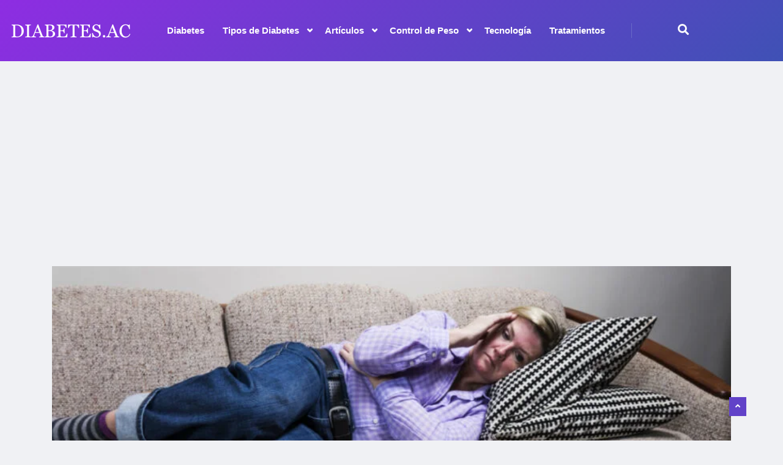

--- FILE ---
content_type: text/html; charset=UTF-8
request_url: https://www.diabetes.ac/la-diabetes-sus-complicaciones-a-largo-plazo/
body_size: 22949
content:
<!DOCTYPE html>
<html lang="es" class="" data-skin="light">

<head>
    <meta charset="UTF-8">
    <meta name="viewport" content="width=device-width, initial-scale=1, maximum-scale=1">
	<meta name='robots' content='index, follow, max-image-preview:large, max-snippet:-1, max-video-preview:-1' />
	<style>img:is([sizes="auto" i], [sizes^="auto," i]) { contain-intrinsic-size: 3000px 1500px }</style>
	    <meta name="viewport" content="width=device-width, initial-scale=1, maximum-scale=5">
    <meta name="description" content="La diabetes y sus complicaciones a largo plazo"/>
    
	<!-- This site is optimized with the Yoast SEO plugin v26.8 - https://yoast.com/product/yoast-seo-wordpress/ -->
	<title>La diabetes y sus complicaciones a largo plazo &#187; Diabetes.AC</title>
	<link rel="canonical" href="https://www.diabetes.ac/la-diabetes-sus-complicaciones-a-largo-plazo/" />
	<meta property="og:locale" content="es_ES" />
	<meta property="og:type" content="article" />
	<meta property="og:title" content="La diabetes y sus complicaciones a largo plazo &#187; Diabetes.AC" />
	<meta property="og:description" content="La diabetes es una enfermedad que está relacionada con el problema de azúcar en la sangre. Si no se controla adecuadamente, entonces puede dar lugar a diversos tipos de problemas. Básicamente, estas complicaciones se podrían establecer en dos categorías fundamentales: 1. Las complicaciones a corto plazo. 2. Complicaciones a largo plazo. &nbsp; Complicaciones a corto..." />
	<meta property="og:url" content="https://www.diabetes.ac/la-diabetes-sus-complicaciones-a-largo-plazo/" />
	<meta property="og:site_name" content="Diabetes.AC" />
	<meta property="article:publisher" content="https://www.facebook.com/Diabetes-Mellitus-MX-1291739810859707/" />
	<meta property="article:published_time" content="2025-11-27T16:15:54+00:00" />
	<meta property="og:image" content="https://www.diabetes.ac/wp-content/uploads/Complicaciones-de-la-diabetes.jpg" />
	<meta property="og:image:width" content="1000" />
	<meta property="og:image:height" content="688" />
	<meta property="og:image:type" content="image/jpeg" />
	<meta name="author" content="Guillermo Ayala Lopez" />
	<meta name="twitter:card" content="summary_large_image" />
	<meta name="twitter:creator" content="@Diabetes_____MX" />
	<meta name="twitter:site" content="@Diabetes_____MX" />
	<meta name="twitter:label1" content="Escrito por" />
	<meta name="twitter:data1" content="Guillermo Ayala Lopez" />
	<meta name="twitter:label2" content="Tiempo de lectura" />
	<meta name="twitter:data2" content="4 minutos" />
	<script type="application/ld+json" class="yoast-schema-graph">{"@context":"https://schema.org","@graph":[{"@type":"Article","@id":"https://www.diabetes.ac/la-diabetes-sus-complicaciones-a-largo-plazo/#article","isPartOf":{"@id":"https://www.diabetes.ac/la-diabetes-sus-complicaciones-a-largo-plazo/"},"author":{"name":"Guillermo Ayala Lopez","@id":"https://www.diabetes.ac/#/schema/person/f93ab68c8e58e4fa3cad223ec7fa15cc"},"headline":"La diabetes y sus complicaciones a largo plazo","datePublished":"2025-11-27T16:15:54+00:00","mainEntityOfPage":{"@id":"https://www.diabetes.ac/la-diabetes-sus-complicaciones-a-largo-plazo/"},"wordCount":882,"commentCount":0,"publisher":{"@id":"https://www.diabetes.ac/#organization"},"image":{"@id":"https://www.diabetes.ac/la-diabetes-sus-complicaciones-a-largo-plazo/#primaryimage"},"thumbnailUrl":"https://www.diabetes.ac/wp-content/uploads/Complicaciones-de-la-diabetes.jpg","keywords":["azúcar","Azúcar en la Sangre","cardiovasculares","Cetoacidosis","circulación","complicaciones","consecuencias","Diabetes","Diabetes mellitus","Diabetes Tipo 1","Diabetes tipo 2","dieta","dieta diabetica","ejercicio","enfermedades del corazón","estilo de vida","glucosa","glucosa maligna","hiperglucemia","hiperosmolar","hipoglucemina","juvenil","niño","renales","saludable","síndrome","Tipo 1","Tipo 2"],"articleSection":["Artículos sobre Diabetes","Vivir con Diabetes"],"inLanguage":"es","potentialAction":[{"@type":"CommentAction","name":"Comment","target":["https://www.diabetes.ac/la-diabetes-sus-complicaciones-a-largo-plazo/#respond"]}]},{"@type":"WebPage","@id":"https://www.diabetes.ac/la-diabetes-sus-complicaciones-a-largo-plazo/","url":"https://www.diabetes.ac/la-diabetes-sus-complicaciones-a-largo-plazo/","name":"La diabetes y sus complicaciones a largo plazo &#187; Diabetes.AC","isPartOf":{"@id":"https://www.diabetes.ac/#website"},"primaryImageOfPage":{"@id":"https://www.diabetes.ac/la-diabetes-sus-complicaciones-a-largo-plazo/#primaryimage"},"image":{"@id":"https://www.diabetes.ac/la-diabetes-sus-complicaciones-a-largo-plazo/#primaryimage"},"thumbnailUrl":"https://www.diabetes.ac/wp-content/uploads/Complicaciones-de-la-diabetes.jpg","datePublished":"2025-11-27T16:15:54+00:00","breadcrumb":{"@id":"https://www.diabetes.ac/la-diabetes-sus-complicaciones-a-largo-plazo/#breadcrumb"},"inLanguage":"es","potentialAction":[{"@type":"ReadAction","target":["https://www.diabetes.ac/la-diabetes-sus-complicaciones-a-largo-plazo/"]}]},{"@type":"ImageObject","inLanguage":"es","@id":"https://www.diabetes.ac/la-diabetes-sus-complicaciones-a-largo-plazo/#primaryimage","url":"https://www.diabetes.ac/wp-content/uploads/Complicaciones-de-la-diabetes.jpg","contentUrl":"https://www.diabetes.ac/wp-content/uploads/Complicaciones-de-la-diabetes.jpg","width":1000,"height":688},{"@type":"BreadcrumbList","@id":"https://www.diabetes.ac/la-diabetes-sus-complicaciones-a-largo-plazo/#breadcrumb","itemListElement":[{"@type":"ListItem","position":1,"name":"Inicio","item":"https://www.diabetes.ac/"},{"@type":"ListItem","position":2,"name":"La diabetes y sus complicaciones a largo plazo"}]},{"@type":"WebSite","@id":"https://www.diabetes.ac/#website","url":"https://www.diabetes.ac/","name":"Diabetes.AC","description":"Diabetes.AC - noticias, dietas y tratamientos.","publisher":{"@id":"https://www.diabetes.ac/#organization"},"potentialAction":[{"@type":"SearchAction","target":{"@type":"EntryPoint","urlTemplate":"https://www.diabetes.ac/?s={search_term_string}"},"query-input":{"@type":"PropertyValueSpecification","valueRequired":true,"valueName":"search_term_string"}}],"inLanguage":"es"},{"@type":"Organization","@id":"https://www.diabetes.ac/#organization","name":"Diabetes AC","url":"https://www.diabetes.ac/","logo":{"@type":"ImageObject","inLanguage":"es","@id":"https://www.diabetes.ac/#/schema/logo/image/","url":"https://www.diabetes.ac/wp-content/uploads/diabetes.jpg","contentUrl":"https://www.diabetes.ac/wp-content/uploads/diabetes.jpg","width":1000,"height":660,"caption":"Diabetes AC"},"image":{"@id":"https://www.diabetes.ac/#/schema/logo/image/"},"sameAs":["https://www.facebook.com/Diabetes-Mellitus-MX-1291739810859707/","https://x.com/Diabetes_____MX","https://www.pinterest.com/diabetesmx/","https://www.youtube.com/channel/UCklK3w_7H9J8khWr6nRGjFw"]},{"@type":"Person","@id":"https://www.diabetes.ac/#/schema/person/f93ab68c8e58e4fa3cad223ec7fa15cc","name":"Guillermo Ayala Lopez"}]}</script>
	<!-- / Yoast SEO plugin. -->


<link rel='dns-prefetch' href='//fonts.googleapis.com' />
<link rel='dns-prefetch' href='//www.googletagmanager.com' />
<link rel='dns-prefetch' href='//pagead2.googlesyndication.com' />
<link rel="alternate" type="application/rss+xml" title="Diabetes.AC &raquo; Feed" href="https://www.diabetes.ac/feed/" />
<link rel="alternate" type="application/rss+xml" title="Diabetes.AC &raquo; Feed de los comentarios" href="https://www.diabetes.ac/comments/feed/" />
<link rel="alternate" type="application/rss+xml" title="Diabetes.AC &raquo; Comentario La diabetes y sus complicaciones a largo plazo del feed" href="https://www.diabetes.ac/la-diabetes-sus-complicaciones-a-largo-plazo/feed/" />
<script type="text/javascript">
/* <![CDATA[ */
window._wpemojiSettings = {"baseUrl":"https:\/\/s.w.org\/images\/core\/emoji\/16.0.1\/72x72\/","ext":".png","svgUrl":"https:\/\/s.w.org\/images\/core\/emoji\/16.0.1\/svg\/","svgExt":".svg","source":{"concatemoji":"https:\/\/www.diabetes.ac\/wp-includes\/js\/wp-emoji-release.min.js?ver=6.8.3"}};
/*! This file is auto-generated */
!function(s,n){var o,i,e;function c(e){try{var t={supportTests:e,timestamp:(new Date).valueOf()};sessionStorage.setItem(o,JSON.stringify(t))}catch(e){}}function p(e,t,n){e.clearRect(0,0,e.canvas.width,e.canvas.height),e.fillText(t,0,0);var t=new Uint32Array(e.getImageData(0,0,e.canvas.width,e.canvas.height).data),a=(e.clearRect(0,0,e.canvas.width,e.canvas.height),e.fillText(n,0,0),new Uint32Array(e.getImageData(0,0,e.canvas.width,e.canvas.height).data));return t.every(function(e,t){return e===a[t]})}function u(e,t){e.clearRect(0,0,e.canvas.width,e.canvas.height),e.fillText(t,0,0);for(var n=e.getImageData(16,16,1,1),a=0;a<n.data.length;a++)if(0!==n.data[a])return!1;return!0}function f(e,t,n,a){switch(t){case"flag":return n(e,"\ud83c\udff3\ufe0f\u200d\u26a7\ufe0f","\ud83c\udff3\ufe0f\u200b\u26a7\ufe0f")?!1:!n(e,"\ud83c\udde8\ud83c\uddf6","\ud83c\udde8\u200b\ud83c\uddf6")&&!n(e,"\ud83c\udff4\udb40\udc67\udb40\udc62\udb40\udc65\udb40\udc6e\udb40\udc67\udb40\udc7f","\ud83c\udff4\u200b\udb40\udc67\u200b\udb40\udc62\u200b\udb40\udc65\u200b\udb40\udc6e\u200b\udb40\udc67\u200b\udb40\udc7f");case"emoji":return!a(e,"\ud83e\udedf")}return!1}function g(e,t,n,a){var r="undefined"!=typeof WorkerGlobalScope&&self instanceof WorkerGlobalScope?new OffscreenCanvas(300,150):s.createElement("canvas"),o=r.getContext("2d",{willReadFrequently:!0}),i=(o.textBaseline="top",o.font="600 32px Arial",{});return e.forEach(function(e){i[e]=t(o,e,n,a)}),i}function t(e){var t=s.createElement("script");t.src=e,t.defer=!0,s.head.appendChild(t)}"undefined"!=typeof Promise&&(o="wpEmojiSettingsSupports",i=["flag","emoji"],n.supports={everything:!0,everythingExceptFlag:!0},e=new Promise(function(e){s.addEventListener("DOMContentLoaded",e,{once:!0})}),new Promise(function(t){var n=function(){try{var e=JSON.parse(sessionStorage.getItem(o));if("object"==typeof e&&"number"==typeof e.timestamp&&(new Date).valueOf()<e.timestamp+604800&&"object"==typeof e.supportTests)return e.supportTests}catch(e){}return null}();if(!n){if("undefined"!=typeof Worker&&"undefined"!=typeof OffscreenCanvas&&"undefined"!=typeof URL&&URL.createObjectURL&&"undefined"!=typeof Blob)try{var e="postMessage("+g.toString()+"("+[JSON.stringify(i),f.toString(),p.toString(),u.toString()].join(",")+"));",a=new Blob([e],{type:"text/javascript"}),r=new Worker(URL.createObjectURL(a),{name:"wpTestEmojiSupports"});return void(r.onmessage=function(e){c(n=e.data),r.terminate(),t(n)})}catch(e){}c(n=g(i,f,p,u))}t(n)}).then(function(e){for(var t in e)n.supports[t]=e[t],n.supports.everything=n.supports.everything&&n.supports[t],"flag"!==t&&(n.supports.everythingExceptFlag=n.supports.everythingExceptFlag&&n.supports[t]);n.supports.everythingExceptFlag=n.supports.everythingExceptFlag&&!n.supports.flag,n.DOMReady=!1,n.readyCallback=function(){n.DOMReady=!0}}).then(function(){return e}).then(function(){var e;n.supports.everything||(n.readyCallback(),(e=n.source||{}).concatemoji?t(e.concatemoji):e.wpemoji&&e.twemoji&&(t(e.twemoji),t(e.wpemoji)))}))}((window,document),window._wpemojiSettings);
/* ]]> */
</script>
<link rel='stylesheet' id='font-awesome-5-all-css' href='https://www.diabetes.ac/wp-content/plugins/elementor/assets/lib/font-awesome/css/all.min.css?ver=3.34.2' type='text/css' media='all' />
<link rel='stylesheet' id='font-awesome-4-shim-css' href='https://www.diabetes.ac/wp-content/plugins/elementor/assets/lib/font-awesome/css/v4-shims.min.css?ver=3.34.2' type='text/css' media='all' />
<style id='wp-emoji-styles-inline-css' type='text/css'>

	img.wp-smiley, img.emoji {
		display: inline !important;
		border: none !important;
		box-shadow: none !important;
		height: 1em !important;
		width: 1em !important;
		margin: 0 0.07em !important;
		vertical-align: -0.1em !important;
		background: none !important;
		padding: 0 !important;
	}
</style>
<link rel='stylesheet' id='wp-block-library-css' href='https://www.diabetes.ac/wp-includes/css/dist/block-library/style.min.css?ver=6.8.3' type='text/css' media='all' />
<style id='wp-block-library-theme-inline-css' type='text/css'>
.wp-block-audio :where(figcaption){color:#555;font-size:13px;text-align:center}.is-dark-theme .wp-block-audio :where(figcaption){color:#ffffffa6}.wp-block-audio{margin:0 0 1em}.wp-block-code{border:1px solid #ccc;border-radius:4px;font-family:Menlo,Consolas,monaco,monospace;padding:.8em 1em}.wp-block-embed :where(figcaption){color:#555;font-size:13px;text-align:center}.is-dark-theme .wp-block-embed :where(figcaption){color:#ffffffa6}.wp-block-embed{margin:0 0 1em}.blocks-gallery-caption{color:#555;font-size:13px;text-align:center}.is-dark-theme .blocks-gallery-caption{color:#ffffffa6}:root :where(.wp-block-image figcaption){color:#555;font-size:13px;text-align:center}.is-dark-theme :root :where(.wp-block-image figcaption){color:#ffffffa6}.wp-block-image{margin:0 0 1em}.wp-block-pullquote{border-bottom:4px solid;border-top:4px solid;color:currentColor;margin-bottom:1.75em}.wp-block-pullquote cite,.wp-block-pullquote footer,.wp-block-pullquote__citation{color:currentColor;font-size:.8125em;font-style:normal;text-transform:uppercase}.wp-block-quote{border-left:.25em solid;margin:0 0 1.75em;padding-left:1em}.wp-block-quote cite,.wp-block-quote footer{color:currentColor;font-size:.8125em;font-style:normal;position:relative}.wp-block-quote:where(.has-text-align-right){border-left:none;border-right:.25em solid;padding-left:0;padding-right:1em}.wp-block-quote:where(.has-text-align-center){border:none;padding-left:0}.wp-block-quote.is-large,.wp-block-quote.is-style-large,.wp-block-quote:where(.is-style-plain){border:none}.wp-block-search .wp-block-search__label{font-weight:700}.wp-block-search__button{border:1px solid #ccc;padding:.375em .625em}:where(.wp-block-group.has-background){padding:1.25em 2.375em}.wp-block-separator.has-css-opacity{opacity:.4}.wp-block-separator{border:none;border-bottom:2px solid;margin-left:auto;margin-right:auto}.wp-block-separator.has-alpha-channel-opacity{opacity:1}.wp-block-separator:not(.is-style-wide):not(.is-style-dots){width:100px}.wp-block-separator.has-background:not(.is-style-dots){border-bottom:none;height:1px}.wp-block-separator.has-background:not(.is-style-wide):not(.is-style-dots){height:2px}.wp-block-table{margin:0 0 1em}.wp-block-table td,.wp-block-table th{word-break:normal}.wp-block-table :where(figcaption){color:#555;font-size:13px;text-align:center}.is-dark-theme .wp-block-table :where(figcaption){color:#ffffffa6}.wp-block-video :where(figcaption){color:#555;font-size:13px;text-align:center}.is-dark-theme .wp-block-video :where(figcaption){color:#ffffffa6}.wp-block-video{margin:0 0 1em}:root :where(.wp-block-template-part.has-background){margin-bottom:0;margin-top:0;padding:1.25em 2.375em}
</style>
<style id='classic-theme-styles-inline-css' type='text/css'>
/*! This file is auto-generated */
.wp-block-button__link{color:#fff;background-color:#32373c;border-radius:9999px;box-shadow:none;text-decoration:none;padding:calc(.667em + 2px) calc(1.333em + 2px);font-size:1.125em}.wp-block-file__button{background:#32373c;color:#fff;text-decoration:none}
</style>
<style id='global-styles-inline-css' type='text/css'>
:root{--wp--preset--aspect-ratio--square: 1;--wp--preset--aspect-ratio--4-3: 4/3;--wp--preset--aspect-ratio--3-4: 3/4;--wp--preset--aspect-ratio--3-2: 3/2;--wp--preset--aspect-ratio--2-3: 2/3;--wp--preset--aspect-ratio--16-9: 16/9;--wp--preset--aspect-ratio--9-16: 9/16;--wp--preset--color--black: #000000;--wp--preset--color--cyan-bluish-gray: #abb8c3;--wp--preset--color--white: #ffffff;--wp--preset--color--pale-pink: #f78da7;--wp--preset--color--vivid-red: #cf2e2e;--wp--preset--color--luminous-vivid-orange: #ff6900;--wp--preset--color--luminous-vivid-amber: #fcb900;--wp--preset--color--light-green-cyan: #7bdcb5;--wp--preset--color--vivid-green-cyan: #00d084;--wp--preset--color--pale-cyan-blue: #8ed1fc;--wp--preset--color--vivid-cyan-blue: #0693e3;--wp--preset--color--vivid-purple: #9b51e0;--wp--preset--gradient--vivid-cyan-blue-to-vivid-purple: linear-gradient(135deg,rgba(6,147,227,1) 0%,rgb(155,81,224) 100%);--wp--preset--gradient--light-green-cyan-to-vivid-green-cyan: linear-gradient(135deg,rgb(122,220,180) 0%,rgb(0,208,130) 100%);--wp--preset--gradient--luminous-vivid-amber-to-luminous-vivid-orange: linear-gradient(135deg,rgba(252,185,0,1) 0%,rgba(255,105,0,1) 100%);--wp--preset--gradient--luminous-vivid-orange-to-vivid-red: linear-gradient(135deg,rgba(255,105,0,1) 0%,rgb(207,46,46) 100%);--wp--preset--gradient--very-light-gray-to-cyan-bluish-gray: linear-gradient(135deg,rgb(238,238,238) 0%,rgb(169,184,195) 100%);--wp--preset--gradient--cool-to-warm-spectrum: linear-gradient(135deg,rgb(74,234,220) 0%,rgb(151,120,209) 20%,rgb(207,42,186) 40%,rgb(238,44,130) 60%,rgb(251,105,98) 80%,rgb(254,248,76) 100%);--wp--preset--gradient--blush-light-purple: linear-gradient(135deg,rgb(255,206,236) 0%,rgb(152,150,240) 100%);--wp--preset--gradient--blush-bordeaux: linear-gradient(135deg,rgb(254,205,165) 0%,rgb(254,45,45) 50%,rgb(107,0,62) 100%);--wp--preset--gradient--luminous-dusk: linear-gradient(135deg,rgb(255,203,112) 0%,rgb(199,81,192) 50%,rgb(65,88,208) 100%);--wp--preset--gradient--pale-ocean: linear-gradient(135deg,rgb(255,245,203) 0%,rgb(182,227,212) 50%,rgb(51,167,181) 100%);--wp--preset--gradient--electric-grass: linear-gradient(135deg,rgb(202,248,128) 0%,rgb(113,206,126) 100%);--wp--preset--gradient--midnight: linear-gradient(135deg,rgb(2,3,129) 0%,rgb(40,116,252) 100%);--wp--preset--font-size--small: 13px;--wp--preset--font-size--medium: 20px;--wp--preset--font-size--large: 36px;--wp--preset--font-size--x-large: 42px;--wp--preset--spacing--20: 0.44rem;--wp--preset--spacing--30: 0.67rem;--wp--preset--spacing--40: 1rem;--wp--preset--spacing--50: 1.5rem;--wp--preset--spacing--60: 2.25rem;--wp--preset--spacing--70: 3.38rem;--wp--preset--spacing--80: 5.06rem;--wp--preset--shadow--natural: 6px 6px 9px rgba(0, 0, 0, 0.2);--wp--preset--shadow--deep: 12px 12px 50px rgba(0, 0, 0, 0.4);--wp--preset--shadow--sharp: 6px 6px 0px rgba(0, 0, 0, 0.2);--wp--preset--shadow--outlined: 6px 6px 0px -3px rgba(255, 255, 255, 1), 6px 6px rgba(0, 0, 0, 1);--wp--preset--shadow--crisp: 6px 6px 0px rgba(0, 0, 0, 1);}:where(.is-layout-flex){gap: 0.5em;}:where(.is-layout-grid){gap: 0.5em;}body .is-layout-flex{display: flex;}.is-layout-flex{flex-wrap: wrap;align-items: center;}.is-layout-flex > :is(*, div){margin: 0;}body .is-layout-grid{display: grid;}.is-layout-grid > :is(*, div){margin: 0;}:where(.wp-block-columns.is-layout-flex){gap: 2em;}:where(.wp-block-columns.is-layout-grid){gap: 2em;}:where(.wp-block-post-template.is-layout-flex){gap: 1.25em;}:where(.wp-block-post-template.is-layout-grid){gap: 1.25em;}.has-black-color{color: var(--wp--preset--color--black) !important;}.has-cyan-bluish-gray-color{color: var(--wp--preset--color--cyan-bluish-gray) !important;}.has-white-color{color: var(--wp--preset--color--white) !important;}.has-pale-pink-color{color: var(--wp--preset--color--pale-pink) !important;}.has-vivid-red-color{color: var(--wp--preset--color--vivid-red) !important;}.has-luminous-vivid-orange-color{color: var(--wp--preset--color--luminous-vivid-orange) !important;}.has-luminous-vivid-amber-color{color: var(--wp--preset--color--luminous-vivid-amber) !important;}.has-light-green-cyan-color{color: var(--wp--preset--color--light-green-cyan) !important;}.has-vivid-green-cyan-color{color: var(--wp--preset--color--vivid-green-cyan) !important;}.has-pale-cyan-blue-color{color: var(--wp--preset--color--pale-cyan-blue) !important;}.has-vivid-cyan-blue-color{color: var(--wp--preset--color--vivid-cyan-blue) !important;}.has-vivid-purple-color{color: var(--wp--preset--color--vivid-purple) !important;}.has-black-background-color{background-color: var(--wp--preset--color--black) !important;}.has-cyan-bluish-gray-background-color{background-color: var(--wp--preset--color--cyan-bluish-gray) !important;}.has-white-background-color{background-color: var(--wp--preset--color--white) !important;}.has-pale-pink-background-color{background-color: var(--wp--preset--color--pale-pink) !important;}.has-vivid-red-background-color{background-color: var(--wp--preset--color--vivid-red) !important;}.has-luminous-vivid-orange-background-color{background-color: var(--wp--preset--color--luminous-vivid-orange) !important;}.has-luminous-vivid-amber-background-color{background-color: var(--wp--preset--color--luminous-vivid-amber) !important;}.has-light-green-cyan-background-color{background-color: var(--wp--preset--color--light-green-cyan) !important;}.has-vivid-green-cyan-background-color{background-color: var(--wp--preset--color--vivid-green-cyan) !important;}.has-pale-cyan-blue-background-color{background-color: var(--wp--preset--color--pale-cyan-blue) !important;}.has-vivid-cyan-blue-background-color{background-color: var(--wp--preset--color--vivid-cyan-blue) !important;}.has-vivid-purple-background-color{background-color: var(--wp--preset--color--vivid-purple) !important;}.has-black-border-color{border-color: var(--wp--preset--color--black) !important;}.has-cyan-bluish-gray-border-color{border-color: var(--wp--preset--color--cyan-bluish-gray) !important;}.has-white-border-color{border-color: var(--wp--preset--color--white) !important;}.has-pale-pink-border-color{border-color: var(--wp--preset--color--pale-pink) !important;}.has-vivid-red-border-color{border-color: var(--wp--preset--color--vivid-red) !important;}.has-luminous-vivid-orange-border-color{border-color: var(--wp--preset--color--luminous-vivid-orange) !important;}.has-luminous-vivid-amber-border-color{border-color: var(--wp--preset--color--luminous-vivid-amber) !important;}.has-light-green-cyan-border-color{border-color: var(--wp--preset--color--light-green-cyan) !important;}.has-vivid-green-cyan-border-color{border-color: var(--wp--preset--color--vivid-green-cyan) !important;}.has-pale-cyan-blue-border-color{border-color: var(--wp--preset--color--pale-cyan-blue) !important;}.has-vivid-cyan-blue-border-color{border-color: var(--wp--preset--color--vivid-cyan-blue) !important;}.has-vivid-purple-border-color{border-color: var(--wp--preset--color--vivid-purple) !important;}.has-vivid-cyan-blue-to-vivid-purple-gradient-background{background: var(--wp--preset--gradient--vivid-cyan-blue-to-vivid-purple) !important;}.has-light-green-cyan-to-vivid-green-cyan-gradient-background{background: var(--wp--preset--gradient--light-green-cyan-to-vivid-green-cyan) !important;}.has-luminous-vivid-amber-to-luminous-vivid-orange-gradient-background{background: var(--wp--preset--gradient--luminous-vivid-amber-to-luminous-vivid-orange) !important;}.has-luminous-vivid-orange-to-vivid-red-gradient-background{background: var(--wp--preset--gradient--luminous-vivid-orange-to-vivid-red) !important;}.has-very-light-gray-to-cyan-bluish-gray-gradient-background{background: var(--wp--preset--gradient--very-light-gray-to-cyan-bluish-gray) !important;}.has-cool-to-warm-spectrum-gradient-background{background: var(--wp--preset--gradient--cool-to-warm-spectrum) !important;}.has-blush-light-purple-gradient-background{background: var(--wp--preset--gradient--blush-light-purple) !important;}.has-blush-bordeaux-gradient-background{background: var(--wp--preset--gradient--blush-bordeaux) !important;}.has-luminous-dusk-gradient-background{background: var(--wp--preset--gradient--luminous-dusk) !important;}.has-pale-ocean-gradient-background{background: var(--wp--preset--gradient--pale-ocean) !important;}.has-electric-grass-gradient-background{background: var(--wp--preset--gradient--electric-grass) !important;}.has-midnight-gradient-background{background: var(--wp--preset--gradient--midnight) !important;}.has-small-font-size{font-size: var(--wp--preset--font-size--small) !important;}.has-medium-font-size{font-size: var(--wp--preset--font-size--medium) !important;}.has-large-font-size{font-size: var(--wp--preset--font-size--large) !important;}.has-x-large-font-size{font-size: var(--wp--preset--font-size--x-large) !important;}
:where(.wp-block-post-template.is-layout-flex){gap: 1.25em;}:where(.wp-block-post-template.is-layout-grid){gap: 1.25em;}
:where(.wp-block-columns.is-layout-flex){gap: 2em;}:where(.wp-block-columns.is-layout-grid){gap: 2em;}
:root :where(.wp-block-pullquote){font-size: 1.5em;line-height: 1.6;}
</style>
<link rel='stylesheet' id='fontawesome-five-css-css' href='https://www.diabetes.ac/wp-content/plugins/accesspress-social-counter/css/fontawesome-all.css?ver=1.9.2' type='text/css' media='all' />
<link rel='stylesheet' id='apsc-frontend-css-css' href='https://www.diabetes.ac/wp-content/plugins/accesspress-social-counter/css/frontend.css?ver=1.9.2' type='text/css' media='all' />
<link rel='stylesheet' id='ekit-hf-style-css' href='https://www.diabetes.ac/wp-content/plugins/ekit-headerfooter/assets/css/ekit-headerfooter.css?ver=1.4.5' type='text/css' media='all' />
<link rel='stylesheet' id='elementor-icons-css' href='https://www.diabetes.ac/wp-content/plugins/elementor/assets/lib/eicons/css/elementor-icons.min.css?ver=5.46.0' type='text/css' media='all' />
<link rel='stylesheet' id='elementor-frontend-css' href='https://www.diabetes.ac/wp-content/plugins/elementor/assets/css/frontend.min.css?ver=3.34.2' type='text/css' media='all' />
<link rel='stylesheet' id='elementor-post-9396-css' href='https://www.diabetes.ac/wp-content/uploads/elementor/css/post-9396.css?ver=1768996395' type='text/css' media='all' />
<link rel='stylesheet' id='elementor-post-8300-css' href='https://www.diabetes.ac/wp-content/uploads/elementor/css/post-8300.css?ver=1768996395' type='text/css' media='all' />
<link rel='stylesheet' id='elementor-post-8323-css' href='https://www.diabetes.ac/wp-content/uploads/elementor/css/post-8323.css?ver=1768996395' type='text/css' media='all' />
<link rel='stylesheet' id='cute-alert-css' href='https://www.diabetes.ac/wp-content/plugins/metform/public/assets/lib/cute-alert/style.css?ver=4.1.2' type='text/css' media='all' />
<link rel='stylesheet' id='text-editor-style-css' href='https://www.diabetes.ac/wp-content/plugins/metform/public/assets/css/text-editor.css?ver=4.1.2' type='text/css' media='all' />
<link rel='stylesheet' id='wur_content_css-css' href='https://www.diabetes.ac/wp-content/plugins/wp-ultimate-review/assets/public/css/content-page.css?ver=2.3.7' type='text/css' media='all' />
<link rel='stylesheet' id='dashicons-css' href='https://www.diabetes.ac/wp-includes/css/dashicons.min.css?ver=6.8.3' type='text/css' media='all' />
<link rel='stylesheet' id='vinkmag-fonts-css' href='https://fonts.googleapis.com/css?family=Arimo%3A400%2C400i%2C700%2C700i%7CHeebo%3A400%2C500%2C700%2C800%2C900%7CMerriweather%3A400%2C400i%2C700%2C700i%2C900%2C900i&#038;display=swap&#038;ver=4.3' type='text/css' media='all' />
<link rel='stylesheet' id='bootstrap-css' href='https://www.diabetes.ac/wp-content/themes/vinkmag/assets/css/bootstrap.min.css?ver=4.3' type='text/css' media='all' />
<link rel='stylesheet' id='animate-css' href='https://www.diabetes.ac/wp-content/themes/vinkmag/assets/css/animate.css?ver=4.3' type='text/css' media='all' />
<link rel='stylesheet' id='vinkmag-icon-elementor-css' href='https://www.diabetes.ac/wp-content/themes/vinkmag/assets/css/xs-icons.css?ver=4.3' type='text/css' media='all' />
<link rel='stylesheet' id='mCustomScrollbar-css' href='https://www.diabetes.ac/wp-content/themes/vinkmag/assets/css/jquery.mCustomScrollbar.css?ver=4.3' type='text/css' media='all' />
<link rel='stylesheet' id='magnific-popup-css' href='https://www.diabetes.ac/wp-content/themes/vinkmag/assets/css/magnific-popup.css?ver=4.3' type='text/css' media='all' />
<link rel='stylesheet' id='swiper-css' href='https://www.diabetes.ac/wp-content/plugins/elementor/assets/lib/swiper/v8/css/swiper.min.css?ver=8.4.5' type='text/css' media='all' />
<link rel='stylesheet' id='vinkmag-style-css' href='https://www.diabetes.ac/wp-content/themes/vinkmag/assets/css/style.css?ver=4.3' type='text/css' media='all' />
<style id='vinkmag-style-inline-css' type='text/css'>

        .fonts-loaded body{  }
        
        .fonts-loaded h1,.fonts-loaded h2,.fonts-loaded h3,.fonts-loaded h4,.fonts-loaded h5,
        .fonts-loaded .navbar-container .navbar .nav-item a { 
             
        }

        .fonts-loaded .nav-menu li a,.fonts-loaded .post-cat,.fonts-loaded .post-list-item .nav-tabs li a,.fonts-loaded .ts-social-list li b,
        .fonts-loaded .widgets.ts-social-list-item ul li a b,.fonts-loaded .footer-social li a,.fonts-loaded .ts-cat-title span,
        .fonts-loaded .view-link-btn span { 
            
        }
        .body-inner-content{
          background-color:#f0f1f4;
          background-image: url();
          background-repeat: no-repeat;
          background-position: top center;
          background-size: cover;
        }

        /* primary background color*/
        .top-bar .top-social li.ts-date,
        .view-link-btn,
        .logo,
        .navbar-style1.navbar-container .navbar .nav-item a.active, 
        .navbar-style1.navbar-container .nav-search-button,
        .ts-title .title-before,
        .owl-dots .owl-dot span,
        #breaking_slider .slider-navigation .swiper-button-prev:hover, #breaking_slider .slider-navigation .swiper-button-next:hover,
        .navbar-container.navbar-style5 .nav-item a.active:before, 
        .navbar-container.navbar-style5 .nav-item a:hover:before,
         .navbar-container.navbar-style5 .nav-item a:focus:before,
        .ts-newslatter .newsletter-form .ts-submit-btn .btn:hover,
        .top-bar .ts-date-item,
        .header-middle.v2,
        .video-slider .post-video .ts-play-btn,
        .top-social li.ts-subscribe,
        .ts-title.title-bg .title-text,
        .ts-title.title-bg .title-after,
        .ts-widget-newsletter,
        .ts-widget-newsletter .newsletter-form .btn:hover,
        .header-standerd,
        .navbar-container.navbar-style2,
        .navbar-container.navbar-style2 .navbar,
        .navbar-style2.navbar-container .nav-search-button,
        .navbar-container.navbar-style3.navbar-dark .nav-item a.active, .navbar-container.navbar-style3.navbar-dark .nav-item a:hover,
        .navbar-container.navbar-style3.navbar-dark .nav-item a:focus,
        .navbar-standerd.navbar-darks .navbar-style5 .xs-navbar .main-menu > li:hover > a, .navbar-standerd.navbar-darks .navbar-style5 .xs-navbar .main-menu > li.active > a,
        .navbar-standerd.navbar-darks .navbar-style5 .xs-navbar .main-menu > li:before,
        .single-post-wrapper .post-meta-info li.share-post a i,
        .widget-title:before,
        .tagcloud a:hover,
         blockquote cite:after,
        .error-page .error-body a,
        .accordion-post-style .card .btn,
        .navbar-container.navbar-style1 .navbar-nav > .current-menu-parent,
        .widgets-newsletter-form .btn.btn-primary,
        .pagination li.active a, .pagination li:hover a,
        .blog-navbar .navbar-container .navbar .main-menu .nav-item > a.active,
        .blog-navbar .navbar-container.navbar-style5 .main-menu > li.current-menu-item > a:before,
        .blog-navbar .navbar-container .navbar .main-menu .nav-item > a:hover,
        .btn.btn-primary,
        .navbar-standerd.nav-bg-white .navbar-style5 .navbar .main-menu .nav-item > a.active,
        .navbar-standerd.nav-bg-white .navbar-style5 .navbar .main-menu > .nav-item > a:hover,
        .post-content-loading a:hover,
        .instagram-area .follow-btn-area .btn:hover,
        .post-list-item .nav-tabs li a::before,
        .ts-search-form .vinkmag-serach:before,
        .xs-review-overview-list.custom-rat .xs-overview-percentage .data-rat .xs-percentange .percentange_check,
        .view-review-list .xs-review-rattting.xs-percentange .percentange_check,
        .public-xs-review-box .xs-save-button button,
        .featured-tab-item .featured-tab-post > li a.active .post-content,
        .featured-tab-item .featured-tab-post > li a.active:before,
        .woocommerce ul.products li.product .button,.woocommerce ul.products li.product .added_to_cart,
        .post-meta-info .share-post,
        .navbar-standerd.navbar-darks .navbar-style5 .ekit-menu-simple>li.current-menu-parent>a,
         .navbar-standerd.navbar-darks .navbar-style5 .ekit-menu-simple>li.current-menu-item>a,
        .navbar-standerd.navbar-darks .navbar-style5 .ekit-menu-simple>li>a:before,
        .woocommerce nav.woocommerce-pagination ul li a:focus, 
        .woocommerce nav.woocommerce-pagination ul li a:hover, 
        .woocommerce nav.woocommerce-pagination ul li span.current,
        .woocommerce #respond input#submit.alt, .woocommerce a.button.alt, 
        .woocommerce button.button.alt, .woocommerce input.button.alt,
        .sponsor-web-link a:hover i, .woocommerce .widget_price_filter .ui-slider .ui-slider-range, 
        .woocommerce span.onsale,
        .ts-grid-box .swiper-pagination-popular-post .swiper-pagination-bullet,
         .navbar-container.navbar-style1 .ekit-megamenu-holder .ekit-menu > li.current-menu-parent > a,
         .navbar-container.navbar-style1 .ekit-megamenu-holder .ekit-menu > li:hover > a {
            background-color: #6142c8;
        }

        /* primary color*/
        .breaking-title,
        .ts-top-nav li a:hover,
        .post-title a:hover,
        .swiper-button-prev,
        .swiper-button-next,
        .watch-post .post-list-box .post-title:hover,
        a:hover,
        .single-post a,
        .navbar-container .navbar .nav-item .dropdown-menu .dropdown-item.active, 
        .navbar-container .navbar .nav-item .dropdown-menu .dropdown-item:hover, 
        .navbar-container .navbar .nav-item .dropdown-menu .dropdown-item:focus,
        .ts-overlay-style .overlay-post-content .post-meta-info li.active,
        .navbar-container.navbar-style5 .nav-item a.active, 
        .navbar-container.navbar-style5 .nav-item a:hover, 
        .navbar-container.navbar-style5 .nav-item a:focus,
        .post-meta-info li.active, 
        .post-video .post-video-content .post-meta-info li.active, 
        .navbar-container.navbar-style3 .nav-item a.active, 
        .navbar-container.navbar-style3 .nav-item a:hover, 
        .navbar-container.navbar-style3 .nav-item a:focus, 
        .post-navigation .post-previous:hover span, .post-navigation .post-next:hover span, .breadcrumb li, 
         .woocommerce ul.products li.product .price, 
         .woocommerce ul.products li.product .woocommerce-loop-product__title,
         .single-post a,
         .navbar-container .navbar .main-menu .nav-item .dropdown-menu > li > .dropdown-item:hover,
         .widgets ul li a:hover,
         .ts-overlay-style .overlay-post-content .post-meta-info li a:hover, 
         .post-list-item .nav-tabs li a.active {
           color: #6142c8;
        }

        /* primary dark color*/
        .top-bar.v2,
        .ts-widget-newsletter .newsletter-form .btn,.navbar-container.navbar-style2 .nav-item a.active, .navbar-container.navbar-style2 .nav-item a:hover,
         .navbar-container.navbar-style2 .nav-item a:focus,.widgets-newsletter-form .btn.btn-primary:hover, 
         .woocommerce ul.products li.product .added_to_cart:hover, .woocommerce #respond input#submit.alt:hover, .woocommerce a.button.alt:hover, .woocommerce button.button.alt:hover, .woocommerce input.button.alt:hover,.woocommerce .widget_price_filter .ui-slider .ui-slider-handle {
           background-color: #25c5da;
        }
        .woocommerce ul.products li.product .woocommerce-loop-product__title:hover{
            color: #25c5da;
        }
        .menu-toggler{
            background-color: #25c5da !important;

        }
        .dark-themes .body-inner-content {
            background-color: #25c5da;
        }
        /* border color*/
        .tagcloud a:hover,
        .ts-tranding-post .slider-indicators .swiper-slide-thumb-active {
           border-color:#6142c8;
        }


        /*--------------- title color----------------*/
        .post-title,
        .post-title a,
        .entry-title,
        .entry-title a,
        .elementor-widget-wp-widget-archives ul li a,
        .recent-posts-widget ul li .post-info,
        .ts-title,
        .widget-title,
        body.single-post .post-title a,
        .post-navigation a span,
        h1, h2, h3, h4, h5, h6 {
            color: #101010;
        }

        /*--------------- for dark theme ----------------*/
    
        .dark-themes .ts-grid-box, .dark-themes .archive .category-layout-1 .ts-grid-box.ts-grid-content,
         .dark-themes.archive .category-layout-2 .ts-grid-box.ts-grid-content, 
         .dark-themes.archive .category-layout-3 .ts-grid-box.ts-grid-content, 
         .dark-themes .vinkmag-masonary-grid .card-columns .card, .dark-themes .post-list-item,
          .dark-themes .breadcrumb, .dark-themes .post-content-box .post-content, 
        .dark-themes .featured-tab-item .featured-tab-post .post-content,
        .dark-themes .ts-breaking-news,
        .dark-themes .navbar-style1.navbar-container .navbar,
        .dark-themes .ts-tranding-post .slider-indicators .post-content,
        .dark-themes .ts-newslatter,
        .dark-themes .ts-footer-social-list,
        .dark-themes .top-bar,
        .dark-themes .input-group-append,
        .dark-themes .ts-grid-item-2.ts-grid-content,
        .dark-themes .navbar-standerd.navbar-darks .navbar-style5 .xs-navbar{
            background: #1f1f1f;
        }
        .dark-themes .post-title, .dark-themes .post-title a,
        .dark-themes .entry-title, .dark-themes .entry-title a,
        .dark-themes .elementor-widget-wp-widget-archives ul li a, 
        .dark-themes .recent-posts-widget ul li .post-info, .dark-themes .ts-title, 
        .dark-themes .widget-title, .dark-themes h1, .dark-themes h2, .dark-themes h3,
        .dark-themes h4, .dark-themes h5, .dark-themes h6,
        .dark-themes .post-list-item .nav-tabs li a.active,
        .dark-themes body.single-post .post-title a,
        .dark-themes .post-navigation a span,
        .dark-themes .recent-posts-widget ul li .post-info .entry-title a{
            color: #ffffff;
        }
        .dark-themes .single-post-wrapper p, .dark-themes body,
        .dark-themes p, 
        .dark-themes .widgets ul li a,
        .dark-themes .apsc-theme-2 .apsc-each-profile a .apsc-inner-block .apsc-count,
        .dark-themes .entry-content ul li, .dark-themes .post-meta-info li.author a,
        .dark-themes .breadcrumb li a, .dark-themes .post-content p, 
        .dark-themes .tagcloud strong,
        .dark-themes .post-meta-info li,
        .dark-themes .ts-breaking-news p a{
            color: #1f1f1f;
        }
        .dark-themes .ts-tranding-post .slider-indicators{
            background: #1f1f1f;
        }
       
    
        
        .logo-title a { 
            color:#ffffff !important;
        }
    
</style>
<link rel='stylesheet' id='vinkmag-blog-css' href='https://www.diabetes.ac/wp-content/themes/vinkmag/assets/css/blog.css?ver=4.3' type='text/css' media='all' />
<link rel='stylesheet' id='vinkmag-responsive-css' href='https://www.diabetes.ac/wp-content/themes/vinkmag/assets/css/responsive.css?ver=4.3' type='text/css' media='all' />
<link rel='stylesheet' id='csf-google-web-fonts-css' href='//fonts.googleapis.com/css?family=Open%20Sans:600%7CHeebo:100&#038;display=swap' type='text/css' media='all' />
<link rel='stylesheet' id='smartmenus-ekit-css' href='https://www.diabetes.ac/wp-content/plugins/ekit-headerfooter/elements/widgets/nav-menu/assets/css/smartmenus.css?ver=1.0' type='text/css' media='all' />
<link rel='stylesheet' id='smartmenus-css' href='https://www.diabetes.ac/wp-content/plugins/ekit-megamenu/assets/css/smartmenus.css?ver=2.4.3' type='text/css' media='all' />
<style id='smartmenus-inline-css' type='text/css'>
/* Switch to desktop layout
	-----------------------------------------------
	   These transform the menu tree from
	   collapsible to desktop (navbar + dropdowns)
	-----------------------------------------------*//* start... (it's not recommended editing these rules) */.navbar.xs-navbar ul > li > ul .elementor-widget-container a{background-color:transparent !important;line-height:2.5 !important;padding-top:0;padding-bottom:0;}.ekit-megamenu-holder{background:#fff;background:linear-gradient(0deg, rgba(0, 0, 0, ) 0%, rgba(0, 0, 0, ) 100%);border-bottom-right-radius:0px;border-bottom-left-radius:0px;border-top-right-radius:0px;border-top-left-radius:0px;}.ekit-megamenu-holder .nav-controler{margin-top:20px;margin-bottom:20px;}.ekit-megamenu-holder .nav-controler .navbar-toggler{background-color:#333;color:#fff;cursor:pointer;float:right;height:30px;width:40px;padding:5px;}.ekit-megamenu-holder .nav-controler .site-title{margin-top:0;margin-bottom:0;}.ekit-megamenu-holder .nav-controler .navbar-toggler-icon{height:1px;width:100%;position:relative;background-color:#fff;display:block;}.ekit-megamenu-holder .nav-controler .navbar-toggler-icon::before,.ekit-megamenu-holder .nav-controler .navbar-toggler-icon::after{position:absolute;content:"";left:0;height:100%;width:100%;background-color:inherit;}.ekit-megamenu-holder .nav-controler .navbar-toggler-icon::before{top:6px;}.ekit-megamenu-holder .nav-controler .navbar-toggler-icon::after{top:-6px;}.ekit-megamenu-holder .clearfix::after{display:block;clear:both;content:"";}.ekit-megamenu-holder .nav-identity-panel{display:none;}.ekit-megamenu-holder .no-scroller{overflow:hidden;}.ekit-megamenu-holder .ekit-menu-simple{position:static;}.ekit-megamenu-holder .ekit-menu-simple li:hover > a{background:#fff;background:linear-gradient(0deg, rgba(0, 0, 0, ) 0%, rgba(0, 0, 0, ) 100%);color:#1e73be !important;}.ekit-megamenu-holder .ekit-menu-simple > li > a{color:#000 !important;}.ekit-megamenu-holder .ekit-menu-simple > li > a:hover,.ekit-megamenu-holder .ekit-menu-simple > li > a:focus,.ekit-megamenu-holder .ekit-menu-simple > li > a:active{color:#1e73be !important;}.ekit-megamenu-holder .ekit-menu-simple a{font-family:Arial, sans-serif;font-size:15px;text-decoration:none;text-transform:none;}.ekit-megamenu-holder .ekit-menu-simple a:hover,.ekit-megamenu-holder .ekit-menu-simple a:focus,.ekit-megamenu-holder .ekit-menu-simple a:active{background:#fff;background:linear-gradient(0deg, rgba(0, 0, 0, ) 0%, rgba(0, 0, 0, ) 100%);}.ekit-megamenu-holder .ekit-menu-simple a.current{background:#555;color:#fff;}.ekit-megamenu-holder .ekit-menu-simple a.disabled{color:#ccc;}.ekit-megamenu-holder .ekit-menu-simple a .sub-arrow{position:absolute;top:50%;transform:translateY(-50%);right:5px;overflow:hidden;font-size:15px;color:inherit;text-align:center;text-shadow:none;background:transparent;}.ekit-megamenu-holder .ekit-menu-simple a .sub-arrow::before{content:'+';}.ekit-megamenu-holder .ekit-menu-simple a.highlighted .sub-arrow::before{content:'-';}.ekit-megamenu-holder .ekit-menu-simple a .ekit-menu-badge{position:absolute;top:5px;right:5px;background-color:#bbb;color:#fff;font-size:16px;padding:4px 8px 3px;border-radius:3px;font-size:8px;line-height:1;z-index:10;}.ekit-megamenu-holder .ekit-menu-simple a .ekit-menu-badge > .ekit-menu-badge-arrow{position:absolute;bottom:-12px;left:50%;transform:translateX(-50%);border-left:solid transparent;border-right:solid transparent;border-top:solid #bbb;border-bottom:solid transparent;border-width:6px;}.ekit-megamenu-holder .ekit-menu-simple a > .ekit-menu-icon{padding-right:5px;}.ekit-megamenu-holder .ekit-menu-simple .ekit-menu-megamenu-container{background:#fff;background:linear-gradient(90deg, rgba(0, 0, 0, ) 0%, rgba(0, 0, 0, ) 100%);border-top:1px solid rgba(0, 0, 0, );border-left:1px solid rgba(0, 0, 0, );border-right:1px solid rgba(0, 0, 0, );border-bottom:1px solid rgba(0, 0, 0, );}.ekit-megamenu-holder .ekit-menu-simple .ekit-has-submenu{border-radius:0px 0px 0px 0px;background:#fff;background:linear-gradient(60deg, rgba(0, 0, 0, ) 0%, rgba(0, 0, 0, ) 100%);border-top:1px solid rgba(0, 0, 0, );border-left:1px solid rgba(0, 0, 0, );border-right:1px solid rgba(0, 0, 0, );border-bottom:1px solid rgba(0, 0, 0, );}.ekit-megamenu-holder .ekit-menu-simple .ekit-has-submenu > li{min-width:250px;}.ekit-megamenu-holder .ekit-menu-simple .ekit-has-submenu > li > a{color:#000;transition:all 0.4s ease;}.ekit-megamenu-holder .ekit-menu-simple .ekit-has-submenu > li > a:hover{color:#1e73be;background:#fff;background:linear-gradient(90deg, rgba(0, 0, 0, ) 0%, rgba(0, 0, 0, ) 100%);}.ekit-megamenu-holder .ekit-menu-simple .ekit-has-submenu > li > a > .sub-arrow{left:inherit;right:8px;}.ekit-megamenu-holder .ekit-menu-simple li{border-top:1px solid 0;}.ekit-megamenu-holder .ekit-menu-simple > li:first-child{border-top:0;}.ekit-megamenu-holder .ekit-menu-simple ul{z-index:100;}.ekit-megamenu-holder .ekit-menu-simple ul a,.ekit-megamenu-holder .ekit-menu-simple ul a:hover,.ekit-megamenu-holder .ekit-menu-simple ul a:focus,.ekit-megamenu-holder .ekit-menu-simple ul a:active{font-size:14px;}.ekit-megamenu-holder .ekit-menu-simple .mega-menu{margin-left:0 !important;right:0 !important;width:auto !important;max-width:none !important;}.ekit-megamenu-holder .ekit-menu-simple .ekit-menu-has-megamenu{position:static;}.menu-toggler{display:none;padding:0.25rem 0.75rem;font-size:1.25rem;line-height:1;background-color:transparent;border:1px solid 0;border-radius:0.25rem;float:right;position:relative;z-index:10;cursor:pointer;}.menu-toggler .menu-toggler-icon{display:inline-block;width:1.5em;height:1.5em;vertical-align:middle;background-repeat:no-repeat;background-position:center center;background-size:100% 100%;background-image:url("data:image/svg+xml;charset=utf8,%3Csvg viewBox='0 0 30 30' xmlns='http://www.w3.org/2000/svg'%3E%3Cpath stroke='rgba(0, 0, 0, 0.5)' stroke-width='2' stroke-linecap='round' stroke-miterlimit='10' d='M4 7h22M4 15h22M4 23h22'/%3E%3C/svg%3E");}@media (max-width:991px){.admin-bar .ekit-megamenu-holder{padding-bottom:46px;padding-top:46px;}.admin-bar .nav-identity-panel{top:32px;}.menu-toggler{display:block;}.ekit-menu-overlay{position:fixed;z-index:5;top:0;left:-110%;height:100%;width:100%;background-color:rgba(0, 0, 0, );transition:all 0.4s ease;opacity:1;visibility:visible;transition:all 600ms cubic-bezier(0.6, 0.1, 0.68, 0.53) 400ms;}.ekit-menu-overlay.active{left:0%;transition:all 600ms cubic-bezier(0.22, 0.61, 0.24, 1) 0ms;}.ekit-megamenu-holder{max-width:320px;width:100%;position:fixed;top:0;left:0;z-index:9999;height:100%;box-shadow:0px 10px 10px 0;overflow-y:auto;overflow-x:hidden;transform:translateX(-320px);padding:20px;transition:all 600ms cubic-bezier(0.6, 0.1, 0.68, 0.53) 0ms;}.ekit-megamenu-holder.active{transform:translateX(0px);transition:all 600ms cubic-bezier(0.22, 0.61, 0.24, 1) 400ms;}.ekit-megamenu-holder > .header-brand{display:none;}.ekit-megamenu-holder .nav-identity-panel{display:block;position:absolute;width:100%;top:0;left:0;padding:20px;}.ekit-megamenu-holder .nav-identity-panel .site-title{margin:0px;padding-top:0px;padding-bottom:0px;}.ekit-megamenu-holder .nav-identity-panel .header-brand{float:left;}.ekit-megamenu-holder .nav-identity-panel .nav-logo{display:block;}.ekit-megamenu-holder .nav-identity-panel .nav-logo > img{max-width:200px;max-height:70px;}.ekit-megamenu-holder .menu-close{background-color:rgba(0, 0, 0, );border:0px;color:#333;cursor:pointer;float:right;margin:4px 0;}.ekit-megamenu-holder .ekit-menu li{position:static;}.ekit-megamenu-holder .ekit-menu-badge{position:static !important;float:right;margin-right:15px;}.ekit-megamenu-holder .ekit-menu-badge .ekit-menu-badge-arrow{display:none;}.ekit-megamenu-holder #main-menu{padding-top:90px !important;}.ekit-megamenu-holder .navbar .navbar-toggler{display:block;}.ekit-megamenu-holder .ekit-menu-simple li a{padding:10px;color:#000;}.ekit-megamenu-holder .ekit-menu-simple .ekit-menu-megamenu-container{background:#fff;background:linear-gradient(0deg, rgba(0, 0, 0, ) 0%, rgba(0, 0, 0, ) 100%);border-top:0px solid rgba(0, 0, 0, );border-left:0px solid rgba(0, 0, 0, );border-right:0px solid rgba(0, 0, 0, );border-bottom:0px solid rgba(0, 0, 0, );}.ekit-megamenu-holder .ekit-menu-simple .ekit-has-submenu{background:#fff;background:linear-gradient(0deg, rgba(0, 0, 0, ) 0%, rgba(0, 0, 0, ) 100%);border-top:0px solid rgba(0, 0, 0, );border-left:0px solid rgba(0, 0, 0, );border-right:0px solid rgba(0, 0, 0, );border-bottom:0px solid rgba(0, 0, 0, );}.ekit-megamenu-holder .ekit-menu-simple .ekit-has-submenu > li > a{background:#f4f4f4;background:linear-gradient(0deg, rgba(0, 0, 0, ) 0%, rgba(0, 0, 0, ) 100%);}.ekit-megamenu-holder .ekit-menu-simple li:hover > a,.ekit-megamenu-holder .ekit-menu-simple li:active > a,.ekit-megamenu-holder .ekit-menu-simple li:focus > a,.ekit-megamenu-holder .ekit-menu-simple .ekit-has-submenu > li > a:hover,.ekit-megamenu-holder .ekit-menu-simple .ekit-has-submenu > li > a:active,.ekit-megamenu-holder .ekit-menu-simple .ekit-has-submenu > li > a:focus{color:#0d3a4f;background:#dbdbdb;background:linear-gradient(90deg, rgba(0, 0, 0, ) 0%, rgba(0, 0, 0, ) 100%);}.ekit-megamenu-holder .ekit-menu-simple .menu-item > ul{display:none;}}@media (min-width:992px){.ekit-megamenu-holder{width:100%;}.ekit-megamenu-holder > .header-brand{line-height:76px;height:80px;}.ekit-megamenu-holder > .header-brand .site-title{margin-top:0px;margin-bottom:0px;margin-right:0;padding-top:0px;padding-bottom:0px;}.ekit-megamenu-holder > .header-brand img{max-width:200px;max-height:70px;}.ekit-megamenu-holder > .header-brand .nav-logo{display:block;}.ekit-megamenu-holder .header-brand{float:left;margin-right:20px;display:block;}.ekit-megamenu-holder .ekit-menu-simple{text-align:right;float:right;}.ekit-megamenu-holder .ekit-menu-simple .menu-item > ul{position:absolute;width:12em;display:none;}.ekit-megamenu-holder .ekit-menu-simple > li{display:inline-block;}.ekit-megamenu-holder .ekit-menu-simple.ekit-menu-rtl li{float:right;}.ekit-megamenu-holder .ekit-menu-simple ul li,.ekit-megamenu-holder .ekit-menu-simple.ekit-menu-rtl ul li,.ekit-megamenu-holder .ekit-menu-simple.ekit-menu-vertical li{float:none;}.ekit-megamenu-holder .ekit-menu-simple a{white-space:nowrap;}.ekit-megamenu-holder .ekit-menu-simple ul a,.ekit-megamenu-holder .ekit-menu-simple.ekit-menu-vertical a{white-space:normal;}.ekit-megamenu-holder .ekit-menu-simple .ekit-menu-nowrap > li > a,.ekit-megamenu-holder .ekit-menu-simple .ekit-menu-nowrap > li > :not(ul) a{white-space:nowrap;/* ...end */}.ekit-megamenu-holder .ekit-menu-simple{height:80px;}.ekit-megamenu-holder .ekit-menu-simple li{height:100%;}.ekit-megamenu-holder .ekit-menu-simple li > a{line-height:80px;}.ekit-megamenu-holder .ekit-menu-simple a{padding:0px 15px;color:#000;height:100%;}.ekit-megamenu-holder .ekit-menu-simple a:hover,.ekit-megamenu-holder .ekit-menu-simple a:focus,.ekit-megamenu-holder .ekit-menu-simple a:active,.ekit-megamenu-holder .ekit-menu-simple a.highlighted{color:#1e73be;}.ekit-megamenu-holder .ekit-menu-simple a.current{background:#555;color:#fff;}.ekit-megamenu-holder .ekit-menu-simple a.disabled{background:#fff;color:#ccc;}.ekit-megamenu-holder .ekit-menu-simple a.has-submenu{padding-right:27px;}.ekit-megamenu-holder .ekit-menu-simple a.highlighted .sub-arrow::before{content:'+';}.ekit-megamenu-holder .ekit-menu-simple > li{border-top:0;}.ekit-megamenu-holder .ekit-menu-simple ul a.has-submenu{padding-right:15px;}.ekit-megamenu-holder .ekit-menu-simple ul a .sub-arrow{left:3px;right:auto;}.ekit-megamenu-holder .ekit-menu-simple ul > li{border-left:0;border-top:1px solid #eee;}.ekit-megamenu-holder .ekit-menu-simple ul > li:first-child{border-top:0;}.ekit-megamenu-holder .ekit-menu-simple .scroll-up,.ekit-megamenu-holder .ekit-menu-simple .scroll-down{position:absolute;display:none;visibility:hidden;overflow:hidden;background:#fff;height:20px;}.ekit-megamenu-holder .ekit-menu-simple .scroll-up-arrow,.ekit-megamenu-holder .ekit-menu-simple .scroll-down-arrow{position:absolute;top:-2px;left:50%;margin-left:-8px;width:0;height:0;overflow:hidden;border-width:8px;border-style:dashed dashed solid dashed;border-color:transparent transparent #555 transparent;}.ekit-megamenu-holder .ekit-menu-simple .scroll-down-arrow{top:6px;border-style:solid dashed dashed dashed;border-color:#555 transparent transparent transparent;}.ekit-megamenu-holder .ekit-menu-simple.ekit-menu-rtl a.has-submenu{padding-right:15px;padding-left:27px;}.ekit-megamenu-holder .ekit-menu-simple.ekit-menu-rtl a .sub-arrow{left:15px;right:auto;}.ekit-megamenu-holder .ekit-menu-simple.ekit-menu-rtl.ekit-menu-vertical a.has-submenu{padding:80px - 15px *  / 2 15px;}.ekit-megamenu-holder .ekit-menu-simple.ekit-menu-rtl.ekit-menu-vertical a .sub-arrow{left:auto;right:3px;}.ekit-megamenu-holder .ekit-menu-simple.ekit-menu-rtl > li:first-child{border-left:1px solid #eee;}.ekit-megamenu-holder .ekit-menu-simple.ekit-menu-rtl > li:last-child{border-left:0;}.ekit-megamenu-holder .ekit-menu-simple.ekit-menu-rtl ul a.has-submenu{padding:80px - 15px *  / 2 15px;}.ekit-megamenu-holder .ekit-menu-simple.ekit-menu-rtl ul a .sub-arrow{left:auto;right:3px;}.ekit-megamenu-holder .ekit-menu-simple.ekit-menu-vertical a .sub-arrow{left:3px;right:auto;}.ekit-megamenu-holder .ekit-menu-simple.ekit-menu-vertical li{border-left:0;border-top:1px solid #eee;}.ekit-megamenu-holder .ekit-menu-simple.ekit-menu-vertical > li:first-child{border-top:0;}.ekit-megamenu-holder .ekit-menu-megamenu-container{box-shadow:0px 10px 30px 0px rgba(0, 0, 0, );}.ekit-megamenu-holder .ekit-has-submenu{box-shadow:0px 10px 30px 0px rgba(0, 0, 0, );}.ekit-megamenu-holder .ekit-has-submenu > li > a{padding-top:15px;padding-left:10px;padding-bottom:15px;padding-right:10px;line-height:normal;}.ekit-megamenu-holder #main-menu .hide-animation{animation:hide-animation 300ms cubic-bezier(0.22, 0.61, 0.24, 1);}.ekit-megamenu-holder #main-menu .show-animation{animation:show-animation 300ms cubic-bezier(0.22, 0.61, 0.24, 1);}.ekit-megamenu-holder .navbar .navbar-toggler{display:none;}.rtl .ekit-megamenu-holder .navbar-container .ekit-menu-simple a .sub-arrow{right:auto;left:5px;}.rtl .ekit-megamenu-holder .navbar-container .ekit-menu-simple a.has-submenu{padding-left:27px;}.rtl .ekit-megamenu-holder .navbar-container .ekit-menu-simple .ekit-has-submenu > li > a{text-align:right;}.rtl .ekit-megamenu-holder .ekit-menu,.rtl .ekit-megamenu-holder .ekit-menu ul,.rtl .ekit-megamenu-holder .ekit-menu li{direction:rtl;}}.post--tab{display:flex;}.post--tab .tabHeader{flex:0 0 15%;}.post--tab .tabHeader .tab__list{list-style:none;padding-left:0px;}.post--tab .tabHeader .tab__list > .tab__list__item{font-size:14px;color:#232323;border:none;padding:14px 16px 14px 30px;cursor:pointer;background-color:#fff;transition:all 0.5s ease;display:block;}.post--tab .tabHeader .tab__list > .tab__list__item.active,.post--tab .tabHeader .tab__list > .tab__list__item:hover{color:#d72924;background-color:#f0f1f4;}.post--tab .tabContent{flex:0 0 85%;}.ekit--tab__post__details{border-left:1px solid #f0f1f4;border-left:1px solid #f0f1f4;}.ekit--tab__post__details .tabItem{display:none;animation:hide-fadeout 600ms ease-out;}.ekit--tab__post__details .tabItem.active{display:block;animation:show-fadein 600ms ease-in;}.ekit--tab__post__details .tab__post__single--item{border-top:0px;width:33.33333%;padding-left:15px;padding-right:15px;display:inline-block;float:left;}.ekit--tab__post__details .tab__post__single--item.ekit___column-2{width:50%;}.ekit--tab__post__details .tab__post__single--item.ekit___column-4{width:25%;}.ekit--tab__post__details .tab__post__single--item:hover .tab__post--header > img{transform:scale(1.2);}.ekit--tab__post__details .tab__post--header{position:relative;overflow:hidden;display:block;margin-bottom:20px;padding-left:0;padding-right:0;}.ekit--tab__post__details .tab__post--header > img{transition:all 0.4s ease-in-out;}.ekit--tab__post__details .tab__post--header .tab__post--icon{position:absolute;top:50%;left:50%;transform:translate(-50%, -50%);z-index:5;}.ekit--tab__post__details .tab__post--header .tab__post--icon > span{color:#fff;font-size:48px;}.ekit--tab__post__details .tab__post--title{font-size:15px;font-weight:500;color:#232323;}.ekit--tab__post__details .tab__post--title > a{color:inherit;line-height:inherit;padding-left:0;padding-right:0;}.clearfix::after{display:block;content:"";clear:both;}.post--lists{list-style:none;padding-left:0px;}.post--lists > li{border:none !important;}.post--lists > li > a{padding:8px 16px;line-height:normal;transition:all 0.4s ease;}.post--lists.vertical--list > li{float:left;margin-right:16px;}.post--lists.vertical--list > li > a{padding-left:0;padding-right:0;}@keyframes show-fadein{0%{opacity:0;}100%{opacity:1;}}@keyframes hide-fadeout{/* show animation */0%{opacity:1;}100%{opacity:0;}}@keyframes show-animation{/* hide animation */0%{transform:translateY(20px);opacity:0;}100%{transform:translateY(0px);}}@keyframes hide-animation{0%{transform:translateY(0px);}100%{transform:translateY(20px);opacity:0;}}
</style>
<link rel='stylesheet' id='ekit-menu-style-css' href='https://www.diabetes.ac/wp-content/plugins/ekit-megamenu/assets/css/frontend-style.css?ver=2.4.3' type='text/css' media='all' />
<link rel='stylesheet' id='elementor-gf-local-roboto-css' href='https://www.diabetes.ac/wp-content/uploads/elementor/google-fonts/css/roboto.css?ver=1742255614' type='text/css' media='all' />
<link rel='stylesheet' id='elementor-gf-local-robotoslab-css' href='https://www.diabetes.ac/wp-content/uploads/elementor/google-fonts/css/robotoslab.css?ver=1742255619' type='text/css' media='all' />
<script type="text/javascript" src="https://www.diabetes.ac/wp-content/plugins/elementor/assets/lib/font-awesome/js/v4-shims.min.js?ver=3.34.2" id="font-awesome-4-shim-js"></script>
<script type="text/javascript" src="https://www.diabetes.ac/wp-includes/js/jquery/jquery.min.js?ver=3.7.1" id="jquery-core-js"></script>
<script type="text/javascript" src="https://www.diabetes.ac/wp-includes/js/jquery/jquery-migrate.min.js?ver=3.4.1" id="jquery-migrate-js"></script>
<script type="text/javascript" src="https://www.diabetes.ac/wp-content/plugins/wp-ultimate-review/assets/public/script/content-page.js?ver=2.3.7" id="wur_review_content_script-js"></script>
<script type="text/javascript" src="https://www.diabetes.ac/wp-includes/js/wp-embed.min.js?ver=6.8.3" id="wp-embed-js" defer="defer" data-wp-strategy="defer"></script>
<link rel="https://api.w.org/" href="https://www.diabetes.ac/wp-json/" /><link rel="alternate" title="JSON" type="application/json" href="https://www.diabetes.ac/wp-json/wp/v2/posts/1092" /><link rel="EditURI" type="application/rsd+xml" title="RSD" href="https://www.diabetes.ac/xmlrpc.php?rsd" />
<meta name="generator" content="WordPress 6.8.3" />
<link rel='shortlink' href='https://www.diabetes.ac/?p=1092' />
<link rel="alternate" title="oEmbed (JSON)" type="application/json+oembed" href="https://www.diabetes.ac/wp-json/oembed/1.0/embed?url=https%3A%2F%2Fwww.diabetes.ac%2Fla-diabetes-sus-complicaciones-a-largo-plazo%2F" />
<link rel="alternate" title="oEmbed (XML)" type="text/xml+oembed" href="https://www.diabetes.ac/wp-json/oembed/1.0/embed?url=https%3A%2F%2Fwww.diabetes.ac%2Fla-diabetes-sus-complicaciones-a-largo-plazo%2F&#038;format=xml" />
<meta name="generator" content="Site Kit by Google 1.170.0" />
<!-- Metaetiquetas de Google AdSense añadidas por Site Kit -->
<meta name="google-adsense-platform-account" content="ca-host-pub-2644536267352236">
<meta name="google-adsense-platform-domain" content="sitekit.withgoogle.com">
<!-- Acabar con las metaetiquetas de Google AdSense añadidas por Site Kit -->
<meta name="generator" content="Elementor 3.34.2; features: additional_custom_breakpoints; settings: css_print_method-external, google_font-enabled, font_display-auto">
			<style>
				.e-con.e-parent:nth-of-type(n+4):not(.e-lazyloaded):not(.e-no-lazyload),
				.e-con.e-parent:nth-of-type(n+4):not(.e-lazyloaded):not(.e-no-lazyload) * {
					background-image: none !important;
				}
				@media screen and (max-height: 1024px) {
					.e-con.e-parent:nth-of-type(n+3):not(.e-lazyloaded):not(.e-no-lazyload),
					.e-con.e-parent:nth-of-type(n+3):not(.e-lazyloaded):not(.e-no-lazyload) * {
						background-image: none !important;
					}
				}
				@media screen and (max-height: 640px) {
					.e-con.e-parent:nth-of-type(n+2):not(.e-lazyloaded):not(.e-no-lazyload),
					.e-con.e-parent:nth-of-type(n+2):not(.e-lazyloaded):not(.e-no-lazyload) * {
						background-image: none !important;
					}
				}
			</style>
			
<!-- Fragmento de código de Google Adsense añadido por Site Kit -->
<script type="text/javascript" async="async" src="https://pagead2.googlesyndication.com/pagead/js/adsbygoogle.js?client=ca-pub-3478024391147052&amp;host=ca-host-pub-2644536267352236" crossorigin="anonymous"></script>

<!-- Final del fragmento de código de Google Adsense añadido por Site Kit -->
<style type="text/css">body{font-family:"Open Sans";color:;font-style:600;font-size:18px;line-height:px;letter-spacing:px;}h1,h2,h3,h4,h5,h6{font-family:"Heebo";color:;font-style:100;font-size:15px;line-height:px;letter-spacing:px;}</style><link rel="icon" href="https://www.diabetes.ac/wp-content/uploads/cropped-icono-32x32.png" sizes="32x32" />
<link rel="icon" href="https://www.diabetes.ac/wp-content/uploads/cropped-icono-192x192.png" sizes="192x192" />
<link rel="apple-touch-icon" href="https://www.diabetes.ac/wp-content/uploads/cropped-icono-180x180.png" />
<meta name="msapplication-TileImage" content="https://www.diabetes.ac/wp-content/uploads/cropped-icono-270x270.png" />
</head>
<body class="wp-singular post-template-default single single-post postid-1092 single-format-standard wp-theme-vinkmag ekit-hf-header ekit-hf-footer ekit-hf-template-vinkmag ekit-hf-stylesheet-vinkmag body-inner-content box-shadow-enebled sidebar-active elementor-default elementor-kit-9396">
<div id="preloader" class="hidden">
    <div class="spinner">
        <div class="double-bounce1"></div>
        <div class="double-bounce2"></div>
    </div>
    <div class="preloader-cancel-btn-wraper">
        <a href="" class="btn btn-primary preloader-cancel-btn">
			Cancelar Precarga        </a>
    </div>
</div>

		<header id="ekit-header">
					<div data-elementor-type="wp-post" data-elementor-id="8300" class="elementor elementor-8300">
						<section class="elementor-section elementor-top-section elementor-element elementor-element-20d39a39 elementor-section-boxed elementor-section-height-default elementor-section-height-default" data-id="20d39a39" data-element_type="section" data-settings="{&quot;background_background&quot;:&quot;gradient&quot;}">
						<div class="elementor-container elementor-column-gap-default">
					<div class="elementor-column elementor-col-33 elementor-top-column elementor-element elementor-element-25df98ec" data-id="25df98ec" data-element_type="column">
			<div class="elementor-widget-wrap elementor-element-populated">
						<div class="elementor-element elementor-element-2f22377b elementor-widget elementor-widget-vinazine-logo" data-id="2f22377b" data-element_type="widget" data-widget_type="vinazine-logo.default">
				<div class="elementor-widget-container">
					    <div class="vinkmag-widget-logo">
        <a href="https://www.diabetes.ac/">
            <img src="//www.diabetes.ac/wp-content/uploads/diabetes-ac.png" alt="Diabetes.AC">
        </a>
    </div>

    				</div>
				</div>
					</div>
		</div>
				<div class="elementor-column elementor-col-33 elementor-top-column elementor-element elementor-element-25534769" data-id="25534769" data-element_type="column">
			<div class="elementor-widget-wrap elementor-element-populated">
						<div class="elementor-element elementor-element-74c221ef elementor-widget elementor-widget-ekit-nav-menu" data-id="74c221ef" data-element_type="widget" data-widget_type="ekit-nav-menu.default">
				<div class="elementor-widget-container">
					<div id="ekit-megamenu-primarymenu" class="ekit-menu-container ekit-menu-po-center"><ul id="main-menu" class="ekit-menu ekit-menu-simple ekit-menu-init"><li id="menu-item-318" class="menu-item menu-item-type-custom menu-item-object-custom menu-item-home menu-item-318 nav-item"><a href="https://www.diabetes.ac/" class="ekit-menu-nav-link">Diabetes</a></li>
<li id="menu-item-5427" class="menu-item menu-item-type-taxonomy menu-item-object-category menu-item-has-children menu-item-5427 nav-item ekit-menu-dropdown"><a href="https://www.diabetes.ac/category/tipos-de-diabetes/" class="ekit-menu-nav-link ekit-menu-dropdown-toggle">Tipos de Diabetes</a>
<ul class="ekit-has-submenu">
	<li id="menu-item-3872" class="menu-item menu-item-type-taxonomy menu-item-object-category menu-item-3872 nav-item"><a href="https://www.diabetes.ac/category/tipos-de-diabetes/prediabetes/" class=" dropdown-item">Prediabetes</a>	<li id="menu-item-413" class="menu-item menu-item-type-taxonomy menu-item-object-category menu-item-413 nav-item"><a href="https://www.diabetes.ac/category/tipos-de-diabetes/diabetes-tipo-1/" class=" dropdown-item">Diabetes Tipo 1</a>	<li id="menu-item-414" class="menu-item menu-item-type-taxonomy menu-item-object-category menu-item-414 nav-item"><a href="https://www.diabetes.ac/category/tipos-de-diabetes/diabetes-tipo-2/" class=" dropdown-item">Diabetes Tipo 2</a>	<li id="menu-item-3871" class="menu-item menu-item-type-taxonomy menu-item-object-category menu-item-3871 nav-item"><a href="https://www.diabetes.ac/category/tipos-de-diabetes/diabetes-gestacional/" class=" dropdown-item">Diabetes gestacional</a></ul>
</li>
<li id="menu-item-416" class="menu-item menu-item-type-taxonomy menu-item-object-category current-post-ancestor current-menu-parent current-post-parent menu-item-has-children menu-item-416 nav-item ekit-menu-dropdown"><a href="https://www.diabetes.ac/category/diabetes/" class="ekit-menu-nav-link ekit-menu-dropdown-toggle">Artículos</a>
<ul class="ekit-has-submenu">
	<li id="menu-item-420" class="menu-item menu-item-type-taxonomy menu-item-object-category current-post-ancestor current-menu-parent current-post-parent menu-item-420 nav-item"><a href="https://www.diabetes.ac/category/diabetes/" class=" dropdown-item">Artículos sobre Diabetes</a>	<li id="menu-item-419" class="menu-item menu-item-type-taxonomy menu-item-object-category current-post-ancestor current-menu-parent current-post-parent menu-item-419 nav-item"><a href="https://www.diabetes.ac/category/vida-con-diabetes/" class=" dropdown-item">Vivir con Diabetes</a></ul>
</li>
<li id="menu-item-415" class="menu-item menu-item-type-taxonomy menu-item-object-category menu-item-has-children menu-item-415 nav-item ekit-menu-dropdown"><a href="https://www.diabetes.ac/category/dieta-diabeticos/" class="ekit-menu-nav-link ekit-menu-dropdown-toggle">Control de Peso</a>
<ul class="ekit-has-submenu">
	<li id="menu-item-421" class="menu-item menu-item-type-taxonomy menu-item-object-category menu-item-421 nav-item"><a href="https://www.diabetes.ac/category/dieta-diabeticos/" class=" dropdown-item">Dietas para Diabéticos</a>	<li id="menu-item-3870" class="menu-item menu-item-type-taxonomy menu-item-object-category menu-item-3870 nav-item"><a href="https://www.diabetes.ac/category/recetas-para-diabeticos/" class=" dropdown-item">Recetas</a>	<li id="menu-item-412" class="menu-item menu-item-type-taxonomy menu-item-object-category menu-item-412 nav-item"><a href="https://www.diabetes.ac/category/control-peso/" class=" dropdown-item">Ejercicio</a></ul>
</li>
<li id="menu-item-417" class="menu-item menu-item-type-taxonomy menu-item-object-category menu-item-417 nav-item"><a href="https://www.diabetes.ac/category/tecnologia-diabeticos/" class="ekit-menu-nav-link">Tecnología</a></li>
<li id="menu-item-418" class="menu-item menu-item-type-taxonomy menu-item-object-category menu-item-418 nav-item"><a href="https://www.diabetes.ac/category/tratamientos-diabetes/" class="ekit-menu-nav-link">Tratamientos</a></li>
</ul>
        <div class="nav-identity-panel">
            <button class="menu-close" type="button">X</button>
        </div>
        </div>				</div>
				</div>
					</div>
		</div>
				<div class="elementor-column elementor-col-33 elementor-top-column elementor-element elementor-element-8d0f0f3" data-id="8d0f0f3" data-element_type="column">
			<div class="elementor-widget-wrap elementor-element-populated">
						<div class="elementor-element elementor-element-3c68ad32 elementor-hidden-phone elementor-widget elementor-widget-vinazine-nav-search" data-id="3c68ad32" data-element_type="widget" data-widget_type="vinazine-nav-search.default">
				<div class="elementor-widget-container">
					        <div class="header-search-icon">
           
            <a href="#modal-popup-2" class="navsearch-button nav-search-button xs-modal-popup"><i class="xsicon xsicon-search"></i></a>
        </div>
 

            	<!-- xs modal -->
<div class="zoom-anim-dialog mfp-hide modal-searchPanel ts-search-form" id="modal-popup-2">
    <div class="modal-dialog modal-lg">
        <div class="modal-content">
            <div class="xs-search-panel">
                  
	<form  method="get" action="https://www.diabetes.ac/" class="vinkmag-serach">
		<div class="input-group">
			<input class="form-control text-center" type="search" name="s" placeholder="Escribe y oprime ENTER" value="">
			<div class="input-group-append">
				<span class="nav-search-close-button header-search-btn-toggle d-none" tabindex="0">✕</span>
			</div>
		</div>
	</form>
	            </div>
        </div>
    </div>
</div><!-- End xs modal --><!-- end language switcher strart -->
    				</div>
				</div>
					</div>
		</div>
					</div>
		</section>
				</div>
				</header>

	<!-- single post start -->

<div id="content" class="post-layout-1 has-thumbnail">
    <div class="container">
					                <div class="single-big-img mb-30" style="background-image: url(https://www.diabetes.ac/wp-content/uploads/Complicaciones-de-la-diabetes-850x560.jpg)"></div>
			
		
        <div class="row">
            <div class="xs-sticky-content col-lg-9">
                <div class="single-post-wrapper">
					                    <div class="ts-grid-box vinkmag-single content-wrapper">
						<div class="entry-header">
                        <div class="category-name-list">
                                    <a
                            href="https://www.diabetes.ac/category/diabetes/"
                            class="post-cat"
                            style="color:#ffffff; background-color:#6142c8; border-left-color:#6142c8">
                        Artículos sobre Diabetes                    </a>
                                    <a
                            href="https://www.diabetes.ac/category/vida-con-diabetes/"
                            class="post-cat"
                            style="color:#ffffff; background-color:#6142c8; border-left-color:#6142c8">
                        Vivir con Diabetes                    </a>
                            </div>
        
    

    <h1 class="post-title lg">La diabetes y sus complicaciones a largo plazo</h1>

    <ul class="post-meta-info">
                
                    <li>
                <i class="xsicon xsicon-comments"></i>
                Sin Comentarios            </li>
                            <li class="active">
                <i class="xsicon xsicon-gripfire"></i>
                2075            </li>
        
                    <li class="social-share-post">
                <span class="share-post"><i class="xsicon xsicon-share"></i></span>
                    <ul class="social-list version-2">
        <li><a class="facebook" href="https://www.facebook.com/sharer?u=https://www.diabetes.ac/la-diabetes-sus-complicaciones-a-largo-plazo/&#038;t=La%20diabetes%20y%20sus%20complicaciones%20a%20largo%20plazo" target="_blank" rel="noopener"><i
                        class="xsicon xsicon-facebook"></i></a></li>
        <li><a class="twitter" href="http://twitter.com/share?text=La%20diabetes%20y%20sus%20complicaciones%20a%20largo%20plazo&#038;url=https://www.diabetes.ac/la-diabetes-sus-complicaciones-a-largo-plazo/" target="_blank" rel="noopener"><i
                        class="xsicon xsicon-twitter"></i></a></li>
        <li><a class="linkedin" href="https://www.linkedin.com/shareArticle?mini=true&#038;url=https://www.diabetes.ac/la-diabetes-sus-complicaciones-a-largo-plazo/&#038;title=La%20diabetes%20y%20sus%20complicaciones%20a%20largo%20plazo" target="_blank" rel="noopener"><i
                        class="xsicon xsicon-linkedin"></i></a></li>
        <li><a class="googlePlus" href="https://plus.google.com/share?url=https://www.diabetes.ac/la-diabetes-sus-complicaciones-a-largo-plazo/" target="_blank" rel="noopener"><i
                        class="xsicon xsicon-google-plus"></i></a></li>
        <li><a class="pinterest" href="https://pinterest.com/pin/create/button/?url=https://www.diabetes.ac/la-diabetes-sus-complicaciones-a-largo-plazo/&#038;media=1&#038;description=La%20diabetes%20y%20sus%20complicaciones%20a%20largo%20plazo" data-pin-custom="true" target="_blank"
               rel="noopener"><i class="xsicon xsicon-pinterest-p"></i></a></li>

    </ul>

	            </li>
        
                    <li>
                <i class='xsicon xsicon-eye'></i>5 minute read            </li>
        </div>                        <div class="post-content-area">
							<article id="post-1092" class=" post-details post-1092 post type-post status-publish format-standard has-post-thumbnail hentry category-diabetes category-vida-con-diabetes tag-azucar tag-azucar-en-la-sangre tag-cardiovasculares tag-cetoacidosis tag-circulacion tag-complicaciones tag-consecuencias tag-diabetes tag-diabetes-mellitus tag-diabetes-tipo-1 tag-diabetes-tipo-2 tag-dieta tag-dieta-diabetica tag-ejercicio tag-enfermedades-del-corazon tag-estilo-de-vida tag-glucosa tag-glucosa-maligna tag-hiperglucemia tag-hiperosmolar tag-hipoglucemina tag-juvenil tag-nino tag-renales tag-saludable tag-sindrome tag-tipo-1 tag-tipo-2">
    <div class="post-body clearfix">
        <!-- Article content -->
        <div class="entry-content clearfix">
            <p style="text-align: justify">La <a href="http://www.who.int/topics/diabetes_mellitus/es/" target="_blank" rel="noopener">diabetes</a> es una enfermedad que está relacionada con el problema de azúcar en la sangre. Si no se controla adecuadamente, entonces puede dar lugar a diversos tipos de problemas.</p>
<p style="text-align: justify">Básicamente, estas complicaciones se podrían establecer en dos categorías fundamentales:</p>
<p style="text-align: justify"><strong>1.</strong> Las complicaciones a corto plazo.<br />
<strong>2.</strong> Complicaciones a largo plazo.</p>
<p>&nbsp;</p>
<p><span style="color: #000080"><strong>Complicaciones a corto plazo</strong></span></p>
<p style="text-align: justify">Las complicaciones a corto plazo están relacionadas con los problemas de la hiperglucemia, la <a href="https://www.diabetes.ac/puede-causar-la-hipoglucemia-prevenirlo/" target="_blank" rel="noopener">hipoglucemia</a>, la <a href="https://www.diabetes.ac/la-cetoacidosis-diabetica/" target="_blank" rel="noopener">cetoacidosis</a>, y el <a href="https://www.diabetes.ac/hiperglucemia-e-hipoglucemia/" target="_blank" rel="noopener">síndrome de hiperosmolar</a>. En todas estas complicaciones, el paciente debe ser consciente de los signos, síntomas y también sus soluciones.</p>
<p style="text-align: justify">La hiperglucemia a grandes rasgos es el aumento en los niveles de glucosa en la sangre, mientras que la hipoglucemia es la disminución del nivel normal de glucosa en la sangre, y se caracterizan por la aparición de temblores, cefalea y mareos, entre algunos otros síntomas.</p>
<p style="text-align: justify">La cetoacidosis diabética, se produce cuando el cuerpo es incapaz de utilizar la glucosa en la sangre como una fuente de energía, y comienza a utilizar la grasa en su lugar, ya que las células de la sangre no son capaces de responder a la insulina, o el páncreas no está produciendo suficiente insulina, está afectación puede llegar a ser mortal.</p>
<p style="text-align: justify">Y por último en las complicaciones a corto plazo encontramos al síndrome de hiperosmolar, que se presenta cuando hay una presencia excesivamente alta de glucosa en la sangre sin la presencia de cetonas, y resulta extremadamente peligrosa debido a que se presenta en personas que no logran mantener bajo control su diabetes, deciden no cuidarse o no han sido diagnosticadas como diabéticas.</p>
<p style="text-align: justify">Sus síntomas con prácticamente los mismos que los de la diabetes, por lo que es muy importante estar alerta ante cambios de humor, fatiga inusual, sed excesiva, pérdida de peso, además de forma característica al síndrome hiperosmolar, presenta confusión, pérdida de conciencia, fiebre y convulsiones, y en ocasiones un coma.</p>
<p>&nbsp;</p>
<p style="text-align: justify"><span style="color: #000080"><strong>Complicaciones a largo plazo</strong></span></p>
<p style="text-align: justify">Las complicaciones a largo plazo se relacionan con el desarrollo de enfermedades del corazón, neuropatías, <a href="https://www.diabetes.ac/los-diabeticos-pueden-prevenir-e-incluso-detener-la-enfermedad-renal/" target="_blank" rel="noopener">enfermedades renales</a>, enfermedades vasculares periféricas, y enfermedades de los ojos.</p>
<p style="text-align: justify">La enfermedad renal es una de las principales complicaciones a largo plazo de la diabetes tipo 2.</p>
<p style="text-align: justify">Delicados vasos sanguíneos de los riñones filtran las toxinas de nuestro cuerpo y cuando hay un exceso de glucosa en la sangre eventualmente daña los vasos sanguíneos delicados. Cuando estos vasos sanguíneos son incapaces de realizar su trabajo adecuadamente y las toxinas se acumulan en la sangre.</p>
<p style="text-align: justify">Una de las complicaciones de la diabetes es una enfermedad de los nervios llamada<a href="https://www.diabetes.ac/la-diabetes-riesgo-neuropatia-periferica/" target="_blank" rel="noopener"> neuropatía</a>.</p>
<p style="text-align: justify">Cuando algunos pacientes sufren de un nivel de glucosa alto en la sangre de forma prolongada, entonces hay un alto riesgo de desarrollar neuropatía.</p>
<p style="text-align: justify">Si alguien está sufriendo de una diabetes incontrolada durante muchos años, entonces, también existe el riesgo de desarrollar neuropatía. Así que con el fin de prevenir la neuropatía es necesario mantener los niveles de glucosa en la sangre lo más normal posible.</p>
<p style="text-align: justify">Leer más sobre: <a href="https://www.diabetes.ac/programa-varios-ejercicios-mejora-equilibrio-la-fuerza-fisica-en-los-pacientes-diabetes-tipo-2-neuropatia-periferica/" target="_blank" rel="noopener">Programa de ejercicios mejora el equilibrio y la fuerza física en los pacientes con diabetes tipo 2 y neuropatía periférica</a>.</p>
<p style="text-align: justify">La protección de los pies también es muy importante para las personas que sufren el problema de la diabetes. Si el paciente está sufriendo además con una enfermedad renal, entonces significa que está sufriendo de nefropatía que causa entumecimiento y hormigueo en los pies.</p>
<p style="text-align: justify">Si el paciente está sufriendo de esto, quiere decir que la sangre no está circulando de forma correcta a tus extremidades y entonces hay un aumento en el riesgo de infecciones en los pies.</p>
<p style="text-align: justify">Las personas diabéticas tienen un mayor riesgo de desarrollar cataratas, este problema relacionado con el ojo se llama <a href="https://www.diabetes.ac/la-retinopatia-diabetica-sus-complicaciones/" target="_blank" rel="noopener">retinopatía diabética</a>, o podría ser también glaucoma, etc., de debe cuidar atentamente los ojos si padece diabetes, acudiendo a una revisión oftálmica con frecuencia.</p>
<p style="text-align: justify">Las personas diabéticas tienen un mayor riesgo de desarrollar enfermedades del corazón, también conocidas como <a href="https://www.diabetes.ac/buen-control-la-diabetes-esta-ligado-a-una-buena-salud-cardiaca/" target="_blank" rel="noopener">enfermedades cardiovasculares</a>.</p>
<p style="text-align: justify">Se presentan como ataques al corazón, accidentes cerebrovasculares, obstrucción de los vasos sanguíneos en las piernas y los pies, que pueden conducir a úlceras en los pies, infecciones e incluso la pérdida del dedo del pie, el pie mismo o la pierna.</p>
<p style="text-align: justify">Son muchas las consecuencias de la diabetes, pero ser diagnosticado con diabetes no significa forzosamente que las padecerá y que ha sido sentenciado con una enfermedad irremediablemente mortal. Si bien, la diabetes no tiene cura, es perfectamente tratable.</p>
<p style="text-align: justify">Acuda a un médico si sospecha de tener diabetes, tome su medicamento estrictamente, coma sanamente de acuerdo a su dieta, y haga ejercicio, siguiendo esos tres simples consejos podrá evitar las fatales consecuencias de la diabetes y tener una vida feliz.</p>
<p>Leer más sobre: <a href="https://www.diabetes.ac/una-introduccion-al-control-la-diabetes/" target="_blank" rel="noopener">Una introducción al control de la diabetes.</a></p>
<p>&nbsp;</p>
<p>&nbsp;</p>
<p>&nbsp;</p>
<hr />
<h6 style="text-align: center">&#8211; &#8211; &#8211; Otros artículos que podrían interesarle &#8211; &#8211; &#8211;</h6>
<hr />
<blockquote class="wp-embedded-content" data-secret="4ziv96kbyD"><p><a href="https://www.diabetes.ac/la-diabetes-una-enfermedad-puede-causar-ceguera/">La diabetes es una enfermedad que puede causar ceguera</a></p></blockquote>
<p><iframe title="&#171;La diabetes es una enfermedad que puede causar ceguera&#187; &#8212; Diabetes AC" class="wp-embedded-content" sandbox="allow-scripts" security="restricted" style="position: absolute; clip: rect(1px, 1px, 1px, 1px);" src="https://www.diabetes.ac/la-diabetes-una-enfermedad-puede-causar-ceguera/embed/#?secret=4ziv96kbyD" data-secret="4ziv96kbyD" width="600" height="338" frameborder="0" marginwidth="0" marginheight="0" scrolling="no"></iframe></p>
<blockquote class="wp-embedded-content" data-secret="FZAR18umnM"><p><a href="https://www.diabetes.ac/comorbilidades-complicaciones-mayores-en-la-diabetes-tipo-2-en-comparacion-la-diabetes-tipo-1/">Complicaciones mayores en la diabetes tipo 2 en comparación con la diabetes tipo 1</a></p></blockquote>
<p><iframe title="&#171;Complicaciones mayores en la diabetes tipo 2 en comparación con la diabetes tipo 1&#187; &#8212; Diabetes AC" class="wp-embedded-content" sandbox="allow-scripts" security="restricted" style="position: absolute; clip: rect(1px, 1px, 1px, 1px);" src="https://www.diabetes.ac/comorbilidades-complicaciones-mayores-en-la-diabetes-tipo-2-en-comparacion-la-diabetes-tipo-1/embed/#?secret=FZAR18umnM" data-secret="FZAR18umnM" width="600" height="338" frameborder="0" marginwidth="0" marginheight="0" scrolling="no"></iframe></p>
<blockquote class="wp-embedded-content" data-secret="rW05ELc1n7"><p><a href="https://www.diabetes.ac/diabetes-la-ingesta-hierro-las-complicaciones/">Diabetes, la ingesta de hierro y las complicaciones</a></p></blockquote>
<p><iframe title="&#171;Diabetes, la ingesta de hierro y las complicaciones&#187; &#8212; Diabetes AC" class="wp-embedded-content" sandbox="allow-scripts" security="restricted" style="position: absolute; clip: rect(1px, 1px, 1px, 1px);" src="https://www.diabetes.ac/diabetes-la-ingesta-hierro-las-complicaciones/embed/#?secret=rW05ELc1n7" data-secret="rW05ELc1n7" width="600" height="338" frameborder="0" marginwidth="0" marginheight="0" scrolling="no"></iframe></p>
        </div> <!-- end entry-content -->
    </div> <!-- end post-body -->
</article>							<!-- tags cloud start -->
<div class="tagcloud mb-30 post-tag-colud">
    <strong>Tags</strong>: <a href="https://www.diabetes.ac/tag/azucar/" rel="tag">azúcar</a> <a href="https://www.diabetes.ac/tag/azucar-en-la-sangre/" rel="tag">Azúcar en la Sangre</a> <a href="https://www.diabetes.ac/tag/cardiovasculares/" rel="tag">cardiovasculares</a> <a href="https://www.diabetes.ac/tag/cetoacidosis/" rel="tag">Cetoacidosis</a> <a href="https://www.diabetes.ac/tag/circulacion/" rel="tag">circulación</a> <a href="https://www.diabetes.ac/tag/complicaciones/" rel="tag">complicaciones</a> <a href="https://www.diabetes.ac/tag/consecuencias/" rel="tag">consecuencias</a> <a href="https://www.diabetes.ac/tag/diabetes/" rel="tag">Diabetes</a> <a href="https://www.diabetes.ac/tag/diabetes-mellitus/" rel="tag">Diabetes mellitus</a> <a href="https://www.diabetes.ac/tag/diabetes-tipo-1/" rel="tag">Diabetes Tipo 1</a> <a href="https://www.diabetes.ac/tag/diabetes-tipo-2/" rel="tag">Diabetes tipo 2</a> <a href="https://www.diabetes.ac/tag/dieta/" rel="tag">dieta</a> <a href="https://www.diabetes.ac/tag/dieta-diabetica/" rel="tag">dieta diabetica</a> <a href="https://www.diabetes.ac/tag/ejercicio/" rel="tag">ejercicio</a> <a href="https://www.diabetes.ac/tag/enfermedades-del-corazon/" rel="tag">enfermedades del corazón</a> <a href="https://www.diabetes.ac/tag/estilo-de-vida/" rel="tag">estilo de vida</a> <a href="https://www.diabetes.ac/tag/glucosa/" rel="tag">glucosa</a> <a href="https://www.diabetes.ac/tag/glucosa-maligna/" rel="tag">glucosa maligna</a> <a href="https://www.diabetes.ac/tag/hiperglucemia/" rel="tag">hiperglucemia</a> <a href="https://www.diabetes.ac/tag/hiperosmolar/" rel="tag">hiperosmolar</a> <a href="https://www.diabetes.ac/tag/hipoglucemina/" rel="tag">hipoglucemina</a> <a href="https://www.diabetes.ac/tag/juvenil/" rel="tag">juvenil</a> <a href="https://www.diabetes.ac/tag/nino/" rel="tag">niño</a> <a href="https://www.diabetes.ac/tag/renales/" rel="tag">renales</a> <a href="https://www.diabetes.ac/tag/saludable/" rel="tag">saludable</a> <a href="https://www.diabetes.ac/tag/sindrome/" rel="tag">síndrome</a> <a href="https://www.diabetes.ac/tag/tipo-1/" rel="tag">Tipo 1</a> <a href="https://www.diabetes.ac/tag/tipo-2/" rel="tag">Tipo 2</a>  
</div>
<p>
   </p>
<!-- tags cloud end -->



<div class="post-navigation clearfix">
    <div class="post-previous float-left">
                    <a href="https://www.diabetes.ac/diabetes-la-importancia-combinar-la-nutricion-ejercicio-controlar-peso/">
                <span>Leer Previo</span>
                <p>Diabetes: la importancia de combinar la nutrición y el ejercicio para controlar el peso</p>
            </a>
            </div>
    <div class="post-next float-right">
                    <a href="https://www.diabetes.ac/la-diabetes-causa-disfuncion-erectil/">
                <span>Leer Siguiente</span>
                <p>¿La diabetes causa disfunción eréctil?</p>
            </a>
            </div>
</div>
<!-- post navigation end-->
                        </div>
                    </div>
					
<div id="comments" class="comments-form ts-grid-box">
		
		
		<div id="respond" class="comment-respond">
		<h3 id="reply-title" class="comment-reply-title">Dejar una Respuesta</h3><form action="https://www.diabetes.ac/wp-comments-post.php" method="post" id="commentform" class="comment-form"><p class="comment-notes"><span id="email-notes">Tu dirección de correo electrónico no será publicada.</span> <span class="required-field-message">Los campos obligatorios están marcados con <span class="required">*</span></span></p><div class="comment-info row"><div class="col-md-6 pr-10"><input placeholder="Introducir Nombre" id="author" class="form-control" name="author" type="text" value="" size="30" aria-required='true' /></div><div class="col-md-6 pl-10">
<input Placeholder="Introducir Email" id="email" name="email" class="form-control" type="email" value="" size="30" aria-required='true' /></div>
<div class="col-md-12"><input Placeholder="Introducir Sitio Web" id="url" name="url" class="form-control" type="url" value="" size="30" /></div></div>

			<div class="row">
				<div class="col-md-12 ">
					<textarea 
						class="form-control" 
						Placeholder="Introducir Comentarios" 
						id="comment" 
						name="comment" 
						cols="45" rows="8" 
						aria-required="true"></textarea>
				</div>
				<div class="clearfix"></div>
			</div>
		<!-- Mailchimp for WordPress v4.11.1 - https://www.mc4wp.com/ --><input type="hidden" name="_mc4wp_subscribe_wp-comment-form" value="0" /><p class="mc4wp-checkbox mc4wp-checkbox-wp-comment-form "><label><input type="checkbox" name="_mc4wp_subscribe_wp-comment-form" value="1" checked="checked"><span>¡Suscríbete al boletín de Diabetes AC!</span></label></p><!-- / Mailchimp for WordPress --><p class="form-submit"><input name="submit" type="submit" id="submit" class="btn-comments btn btn-primary" value="Publicar Comentario" /> <input type='hidden' name='comment_post_ID' value='1092' id='comment_post_ID' />
<input type='hidden' name='comment_parent' id='comment_parent' value='0' />
</p><p style="display: none;"><input type="hidden" id="akismet_comment_nonce" name="akismet_comment_nonce" value="abcc49640a" /></p><p style="display: none !important;" class="akismet-fields-container" data-prefix="ak_"><label>&#916;<textarea name="ak_hp_textarea" cols="45" rows="8" maxlength="100"></textarea></label><input type="hidden" id="ak_js_1" name="ak_js" value="172"/><script>document.getElementById( "ak_js_1" ).setAttribute( "value", ( new Date() ).getTime() );</script></p></form>	</div><!-- #respond -->
	</div>
					
    
    
        <div class="ts-grid-box single-post-popular-slider">
            <h2 class="ts-title">Mas Popular</h2>
            <!-- If we need navigation buttons -->
            <div class="slider-navigation">
                <div class="swiper-button-prev swiper-prev-popular-slider">
                    <i class="xsicon xsicon-angle-left"></i>
                </div>
                <div class="swiper-button-next swiper-next-popular-slider">
                    <i class="xsicon xsicon-angle-right"></i>
                </div>
            </div>
            <div class="popular-grid-slider swiper">

                <div class="swiper-wrapper">
                                            <div class="item swiper-slide">
                            <a
                                    class="post-cat"
                                    href="https://www.diabetes.ac/category/mas-populares/"
                                    style="color:#ffffff; background-color:#d72924; border-left-color:#d72924">
                                Mas Populares                            </a>
                            <div class="ts-post-thumb">
                                <a href="https://www.diabetes.ac/rangos-los-niveles-azucar-en-la-sangre/">
                                    <img class="img-fluid" src="https://www.diabetes.ac/wp-content/uploads/Rangos-de-azucar.jpg"
                                         alt="">
                                </a>
                            </div>
                            <div class="post-content">
                                <h3 class="post-title">
                                    <a href="https://www.diabetes.ac/rangos-los-niveles-azucar-en-la-sangre/">Tablas de los rangos de los niveles de azúcar en la sangre</a>
                                </h3>
                                <span class="post-date-info">
                            <i class="xsicon xsicon-clock"></i>
                            22 agosto, 2025                        </span>
                            </div>
                        </div>
                                            <div class="item swiper-slide">
                            <a
                                    class="post-cat"
                                    href="https://www.diabetes.ac/category/tecnologia-diabeticos/"
                                    style="color:#ffffff; background-color:#6142c8; border-left-color:#6142c8">
                                Tecnología para Diabéticos                            </a>
                            <div class="ts-post-thumb">
                                <a href="https://www.diabetes.ac/nuevos-parches-insulina-la-diabetes-podrian-reemplazar-a-las-inyecciones-insulina-siempre/">
                                    <img class="img-fluid" src="https://www.diabetes.ac/wp-content/uploads/parche-de-insulina-.jpg"
                                         alt="">
                                </a>
                            </div>
                            <div class="post-content">
                                <h3 class="post-title">
                                    <a href="https://www.diabetes.ac/nuevos-parches-insulina-la-diabetes-podrian-reemplazar-a-las-inyecciones-insulina-siempre/">Nuevos parches de insulina para la diabetes podrían reemplazar a las inyecciones de insulina para siempre</a>
                                </h3>
                                <span class="post-date-info">
                            <i class="xsicon xsicon-clock"></i>
                            3 septiembre, 2025                        </span>
                            </div>
                        </div>
                                            <div class="item swiper-slide">
                            <a
                                    class="post-cat"
                                    href="https://www.diabetes.ac/category/dieta-diabeticos/"
                                    style="color:#ffffff; background-color:#6142c8; border-left-color:#6142c8">
                                Dietas para Diabéticos                            </a>
                            <div class="ts-post-thumb">
                                <a href="https://www.diabetes.ac/debe-comer-limones-diabetes/">
                                    <img class="img-fluid" src="https://www.diabetes.ac/wp-content/uploads/Limones.jpg"
                                         alt="">
                                </a>
                            </div>
                            <div class="post-content">
                                <h3 class="post-title">
                                    <a href="https://www.diabetes.ac/debe-comer-limones-diabetes/">¿Debe comer más limones si tiene diabetes?</a>
                                </h3>
                                <span class="post-date-info">
                            <i class="xsicon xsicon-clock"></i>
                            8 enero, 2026                        </span>
                            </div>
                        </div>
                                            <div class="item swiper-slide">
                            <a
                                    class="post-cat"
                                    href="https://www.diabetes.ac/category/diabetes/"
                                    style="color:#ffffff; background-color:#6142c8; border-left-color:#6142c8">
                                Artículos sobre Diabetes                            </a>
                            <div class="ts-post-thumb">
                                <a href="https://www.diabetes.ac/11-alimentos-que-deben-evitarse-con-diabetes/">
                                    <img class="img-fluid" src="https://www.diabetes.ac/wp-content/uploads/cereales.jpg"
                                         alt="www.DiabetesMellitus.mx">
                                </a>
                            </div>
                            <div class="post-content">
                                <h3 class="post-title">
                                    <a href="https://www.diabetes.ac/11-alimentos-que-deben-evitarse-con-diabetes/">11 Alimentos que deben evitarse con diabetes</a>
                                </h3>
                                <span class="post-date-info">
                            <i class="xsicon xsicon-clock"></i>
                            8 noviembre, 2025                        </span>
                            </div>
                        </div>
                                            <div class="item swiper-slide">
                            <a
                                    class="post-cat"
                                    href="https://www.diabetes.ac/category/tecnologia-diabeticos/"
                                    style="color:#ffffff; background-color:#6142c8; border-left-color:#6142c8">
                                Tecnología para Diabéticos                            </a>
                            <div class="ts-post-thumb">
                                <a href="https://www.diabetes.ac/pie-diabetico-vendaje-acelera-curacion-de-ulceras/">
                                    <img class="img-fluid" src="https://www.diabetes.ac/wp-content/uploads/globulos-rojos.jpeg"
                                         alt="">
                                </a>
                            </div>
                            <div class="post-content">
                                <h3 class="post-title">
                                    <a href="https://www.diabetes.ac/pie-diabetico-vendaje-acelera-curacion-de-ulceras/">Pie diabético, nuevo vendaje acelera la curación de las úlceras.</a>
                                </h3>
                                <span class="post-date-info">
                            <i class="xsicon xsicon-clock"></i>
                            14 noviembre, 2025                        </span>
                            </div>
                        </div>
                                                        </div>


            </div>
            <!-- most-populers end-->
        </div>
                    </div>
            </div>
            <div class="xs-sticky-sidebar col-lg-3">
				<div id="sidebar-right" class="right-sidebar">
    <div id="vinkmag_latest_post_tab_widget-3" class="widgets ts-grid-box vinkmag_latest_post_tab_widget">		 
	  
		 <div class="post-list-item widgets grid-no-shadow">
			 <ul class="nav nav-tabs" role="tablist">
				 <li role="presentation">
					 <a class="active" href="#home" aria-controls="home" role="tab" data-toggle="tab">
						 <i class="xsicon xsicon-clock"></i>
						 FAVORITOS					 </a>
				 </li>
				 <li role="presentation">
					 <a href="#profile" aria-controls="profile" role="tab" data-toggle="tab">
						 <i class="xsicon xsicon-heart"></i>
						 RECIENTES					 </a>
				 </li>
			 </ul>
			 <div class="tab-content">
				 <div role="tabpanel" class="tab-pane active ts-grid-box post-tab-list" id="home">
				 					 						 <div class="post-content media">    
							 <img 
								 class="d-flex sidebar-img" 
								 src="https://www.diabetes.ac/wp-content/uploads/Camote-.jpg" 
								 alt="Camote para los diabéticos y los vigilantes del peso">
							 <div class="media-body">
								 <span class="post-tag">
								 								 <a 
									 href="https://www.diabetes.ac/category/dieta-diabeticos/"
									 style="color:#6142c8"
									 >
									 Dietas para Diabéticos								 </a>
								 </span>
								 <h4 class="post-title">
								 <a href="https://www.diabetes.ac/camote-los-diabeticos-los-vigilantes-del-peso/">Camote para los diabéticos y los vigilantes del peso</a>
								 </h4>
							 </div>
						 </div>
					 						 <div class="post-content media">    
							 <img 
								 class="d-flex sidebar-img" 
								 src="https://www.diabetes.ac/wp-content/uploads/Pizza-.jpg" 
								 alt="La pizza puede ser lo peor si usted tiene diabetes">
							 <div class="media-body">
								 <span class="post-tag">
								 								 <a 
									 href="https://www.diabetes.ac/category/diabetes/"
									 style="color:#6142c8"
									 >
									 Artículos sobre Diabetes								 </a>
								 </span>
								 <h4 class="post-title">
								 <a href="https://www.diabetes.ac/la-pizza-puede-lo-peor-usted-usted-diabetes/">La pizza puede ser lo peor si usted tiene diabetes</a>
								 </h4>
							 </div>
						 </div>
					 						 <div class="post-content media">    
							 <img 
								 class="d-flex sidebar-img" 
								 src="https://www.diabetes.ac/wp-content/uploads/Neuropatia.jpg" 
								 alt="La diabetes y el riesgo de neuropatía periférica">
							 <div class="media-body">
								 <span class="post-tag">
								 								 <a 
									 href="https://www.diabetes.ac/category/diabetes/"
									 style="color:#6142c8"
									 >
									 Artículos sobre Diabetes								 </a>
								 </span>
								 <h4 class="post-title">
								 <a href="https://www.diabetes.ac/la-diabetes-riesgo-neuropatia-periferica/">La diabetes y el riesgo de neuropatía periférica</a>
								 </h4>
							 </div>
						 </div>
					 						 <div class="post-content media">    
							 <img 
								 class="d-flex sidebar-img" 
								 src="https://www.diabetes.ac/wp-content/uploads/cetonas.jpg" 
								 alt="Los pacientes con diabetes tipo 1 deben revisar sus niveles de cetonas más a menudo">
							 <div class="media-body">
								 <span class="post-tag">
								 								 <a 
									 href="https://www.diabetes.ac/category/tipos-de-diabetes/diabetes-tipo-1/"
									 style="color:#6142c8"
									 >
									 Diabetes Tipo 1								 </a>
								 </span>
								 <h4 class="post-title">
								 <a href="https://www.diabetes.ac/los-pacientes-diabetes-tipo-1-deben-revisar-sus-niveles-cetonas-a-menudo/">Los pacientes con diabetes tipo 1 deben revisar sus niveles de cetonas más a menudo</a>
								 </h4>
							 </div>
						 </div>
					 				 				 </div>
				 <div role="tabpanel" class="tab-pane ts-grid-box post-tab-list" id="profile">
					 						 							 <div class="post-content media">    
								 <img 
									 class="d-flex sidebar-img" 
									 src="https://www.diabetes.ac/wp-content/uploads/Rangos-de-azucar.jpg" 
									 alt="Tablas de los rangos de los niveles de azúcar en la sangre">
								 <div class="media-body">
									 <span class="post-tag">
									 									 <a 
										 href="https://www.diabetes.ac/category/mas-populares/"
										 style="color:#d72924"
										 >
										 Mas Populares									 </a>
									 </span>
									 <h4 class="post-title">
										 <a href="https://www.diabetes.ac/rangos-los-niveles-azucar-en-la-sangre/">Tablas de los rangos de los niveles de azúcar en la sangre</a>
									 </h4>
								 </div>
							 </div>
						 							 <div class="post-content media">    
								 <img 
									 class="d-flex sidebar-img" 
									 src="https://www.diabetes.ac/wp-content/uploads/parche-de-insulina-.jpg" 
									 alt="Nuevos parches de insulina para la diabetes podrían reemplazar a las inyecciones de insulina para siempre">
								 <div class="media-body">
									 <span class="post-tag">
									 									 <a 
										 href="https://www.diabetes.ac/category/tecnologia-diabeticos/"
										 style="color:#6142c8"
										 >
										 Tecnología para Diabéticos									 </a>
									 </span>
									 <h4 class="post-title">
										 <a href="https://www.diabetes.ac/nuevos-parches-insulina-la-diabetes-podrian-reemplazar-a-las-inyecciones-insulina-siempre/">Nuevos parches de insulina para la diabetes podrían reemplazar a las inyecciones de insulina para siempre</a>
									 </h4>
								 </div>
							 </div>
						 							 <div class="post-content media">    
								 <img 
									 class="d-flex sidebar-img" 
									 src="https://www.diabetes.ac/wp-content/uploads/Limones.jpg" 
									 alt="¿Debe comer más limones si tiene diabetes?">
								 <div class="media-body">
									 <span class="post-tag">
									 									 <a 
										 href="https://www.diabetes.ac/category/dieta-diabeticos/"
										 style="color:#6142c8"
										 >
										 Dietas para Diabéticos									 </a>
									 </span>
									 <h4 class="post-title">
										 <a href="https://www.diabetes.ac/debe-comer-limones-diabetes/">¿Debe comer más limones si tiene diabetes?</a>
									 </h4>
								 </div>
							 </div>
						 							 <div class="post-content media">    
								 <img 
									 class="d-flex sidebar-img" 
									 src="https://www.diabetes.ac/wp-content/uploads/cereales.jpg" 
									 alt="11 Alimentos que deben evitarse con diabetes">
								 <div class="media-body">
									 <span class="post-tag">
									 									 <a 
										 href="https://www.diabetes.ac/category/diabetes/"
										 style="color:#6142c8"
										 >
										 Artículos sobre Diabetes									 </a>
									 </span>
									 <h4 class="post-title">
										 <a href="https://www.diabetes.ac/11-alimentos-que-deben-evitarse-con-diabetes/">11 Alimentos que deben evitarse con diabetes</a>
									 </h4>
								 </div>
							 </div>
						 					 				 </div>
			 </div>
		 </div>
	</div><div id="apsc_widget-3" class="widgets ts-grid-box widget_apsc_widget"><h4 class="widget-title">Síguenos</h4><div class="apsc-icons-wrapper clearfix apsc-theme-5 " >
                    <div class="apsc-each-profile">
                    <a  class="apsc-facebook-icon clearfix" href="https://facebook.com/DiabetesMellitusMX" target="_blank" >
    <div class="apsc-inner-block">
        <span class="social-icon"><i class="fab fa-facebook-f apsc-facebook"></i><span class="media-name">Facebook</span></span>
        <span class="apsc-count">38</span><span class="apsc-media-type">Fans</span>
    </div>
</a>
                </div>                <div class="apsc-each-profile">
                    <a  class="apsc-twitter-icon clearfix"  href="https://twitter.com/Diabetes_____MX" target="_blank"  >
   <div class="apsc-inner-block">
        <span class="social-icon"><i class="fab fa-twitter apsc-twitter"></i><span class="media-name">Twitter</span></span>
        <span class="apsc-count">98</span><span class="apsc-media-type">Followers</span>
   </div>
</a>
                </div>                <div class="apsc-each-profile">
                    <a  class="apsc-instagram-icon clearfix" href="https://instagram.com/diabetesmellitusmexico" target="_blank"   >
     <div class="apsc-inner-block">
          <span class="social-icon"><i class="apsc-instagram fab fa-instagram"></i><span class="media-name">Instagram</span></span>
          <span class="apsc-count">87</span><span class="apsc-media-type">Followers</span>
     </div>
</a>
                </div></div></div><div id="vinkmag-category-list-3" class="widgets ts-grid-box vinkmag-category-list"><h4 class="widget-title">Categorias</h4><div class="widgets_category"><ul class="category-list"><li><a href="https://www.diabetes.ac/category/diabetes/">Artículos sobre Diabetes</a></li><li><a href="https://www.diabetes.ac/category/tipos-de-diabetes/diabetes-gestacional/">Diabetes gestacional</a></li><li><a href="https://www.diabetes.ac/category/tipos-de-diabetes/diabetes-tipo-1/">Diabetes Tipo 1</a></li><li><a href="https://www.diabetes.ac/category/tipos-de-diabetes/diabetes-tipo-2/">Diabetes Tipo 2</a></li><li><a href="https://www.diabetes.ac/category/dieta-diabeticos/">Dietas para Diabéticos</a></li><li><a href="https://www.diabetes.ac/category/control-peso/">Ejercicio</a></li><li><a href="https://www.diabetes.ac/category/mas-populares/">Mas Populares</a></li><li><a href="https://www.diabetes.ac/category/tipos-de-diabetes/prediabetes/">Prediabetes</a></li><li><a href="https://www.diabetes.ac/category/recetas-para-diabeticos/">Recetas</a></li><li><a href="https://www.diabetes.ac/category/tecnologia-diabeticos/">Tecnología para Diabéticos</a></li><li><a href="https://www.diabetes.ac/category/tipos-de-diabetes/">Tipos de Diabetes</a></li><li><a href="https://www.diabetes.ac/category/tratamientos-diabetes/">Tratamientos para Diabéticos</a></li><li><a href="https://www.diabetes.ac/category/vida-con-diabetes/">Vivir con Diabetes</a></li></ul></div></div></div>

            </div>
        </div>
    </div>
</div>
    		<footer id="ekit-footer">
			<div class='footer-width-fixer'>		<div data-elementor-type="wp-post" data-elementor-id="8323" class="elementor elementor-8323">
						<section class="elementor-section elementor-top-section elementor-element elementor-element-11e99eb8 copyright-sec elementor-section-boxed elementor-section-height-default elementor-section-height-default" data-id="11e99eb8" data-element_type="section" data-settings="{&quot;background_background&quot;:&quot;classic&quot;}">
						<div class="elementor-container elementor-column-gap-default">
					<div class="elementor-column elementor-col-50 elementor-top-column elementor-element elementor-element-63050c15" data-id="63050c15" data-element_type="column">
			<div class="elementor-widget-wrap elementor-element-populated">
						<div class="elementor-element elementor-element-3955897b  xs-center elementor-widget elementor-widget-text-editor" data-id="3955897b" data-element_type="widget" data-widget_type="text-editor.default">
				<div class="elementor-widget-container">
									<p style="text-align: center;">© 2016-2021, Diabetes AC, Todos Los Derechos Reservados &#8211; <a href="https://www.diabetes.ac/politica-de-privacidad/">Política de Privacidad‌­</a></p><p style="text-align: center;">Portal desarrollado por <a href="https://www.guillermoayala.com/" target="_blank" rel="noopener">Guillermo Ayala López</a></p>								</div>
				</div>
					</div>
		</div>
				<div class="elementor-column elementor-col-50 elementor-top-column elementor-element elementor-element-788a0f33" data-id="788a0f33" data-element_type="column">
			<div class="elementor-widget-wrap elementor-element-populated">
						<div class="elementor-element elementor-element-6c68d6 elementor-shape-circle e-grid-align-right xs-center md-center elementor-grid-0 elementor-widget elementor-widget-social-icons" data-id="6c68d6" data-element_type="widget" data-widget_type="social-icons.default">
				<div class="elementor-widget-container">
							<div class="elementor-social-icons-wrapper elementor-grid" role="list">
							<span class="elementor-grid-item" role="listitem">
					<a class="elementor-icon elementor-social-icon elementor-social-icon-facebook-f elementor-repeater-item-ceafb97" href="https://www.facebook.com/DiabetesMellitusMX" target="_blank">
						<span class="elementor-screen-only">Facebook-f</span>
						<i aria-hidden="true" class="fab fa-facebook-f"></i>					</a>
				</span>
							<span class="elementor-grid-item" role="listitem">
					<a class="elementor-icon elementor-social-icon elementor-social-icon-twitter elementor-repeater-item-74fe826" href="https://twitter.com/Diabetes_____MX" target="_blank">
						<span class="elementor-screen-only">Twitter</span>
						<i aria-hidden="true" class="fab fa-twitter"></i>					</a>
				</span>
							<span class="elementor-grid-item" role="listitem">
					<a class="elementor-icon elementor-social-icon elementor-social-icon-pinterest elementor-repeater-item-924c84c" href="https://www.pinterest.com.mx/diabetesmx/" target="_blank">
						<span class="elementor-screen-only">Pinterest</span>
						<i aria-hidden="true" class="fab fa-pinterest"></i>					</a>
				</span>
							<span class="elementor-grid-item" role="listitem">
					<a class="elementor-icon elementor-social-icon elementor-social-icon-youtube elementor-repeater-item-7c1ad58" href="https://www.youtube.com/channel/UCklK3w_7H9J8khWr6nRGjFw" target="_blank">
						<span class="elementor-screen-only">Youtube</span>
						<i aria-hidden="true" class="fab fa-youtube"></i>					</a>
				</span>
							<span class="elementor-grid-item" role="listitem">
					<a class="elementor-icon elementor-social-icon elementor-social-icon-instagram elementor-repeater-item-0e087f3" href="https://www.instagram.com/diabetesmellitusmx/" target="_blank">
						<span class="elementor-screen-only">Instagram</span>
						<i aria-hidden="true" class="fab fa-instagram"></i>					</a>
				</span>
					</div>
						</div>
				</div>
					</div>
		</div>
					</div>
		</section>
				</div>
		</div>		</footer>
	    <script type="speculationrules">
{"prefetch":[{"source":"document","where":{"and":[{"href_matches":"\/*"},{"not":{"href_matches":["\/wp-*.php","\/wp-admin\/*","\/wp-content\/uploads\/*","\/wp-content\/*","\/wp-content\/plugins\/*","\/wp-content\/themes\/vinkmag\/*","\/*\\?(.+)"]}},{"not":{"selector_matches":"a[rel~=\"nofollow\"]"}},{"not":{"selector_matches":".no-prefetch, .no-prefetch a"}}]},"eagerness":"conservative"}]}
</script>
 
           
         <div data-posttypecls="vinkmag-single-post" class="vinkmag_progress_container progress-container">
            <span class="progress-bar"></span>
        </div>
    
        <script>
        jQuery(document).ready(function ($) {
            "use strict";
            var id = '1092';
            $.get('https://www.diabetes.ac/wp-json/vinkmag/v1' + '/visitortrack/' + id);
        });
    </script>
			<script>
				const lazyloadRunObserver = () => {
					const lazyloadBackgrounds = document.querySelectorAll( `.e-con.e-parent:not(.e-lazyloaded)` );
					const lazyloadBackgroundObserver = new IntersectionObserver( ( entries ) => {
						entries.forEach( ( entry ) => {
							if ( entry.isIntersecting ) {
								let lazyloadBackground = entry.target;
								if( lazyloadBackground ) {
									lazyloadBackground.classList.add( 'e-lazyloaded' );
								}
								lazyloadBackgroundObserver.unobserve( entry.target );
							}
						});
					}, { rootMargin: '200px 0px 200px 0px' } );
					lazyloadBackgrounds.forEach( ( lazyloadBackground ) => {
						lazyloadBackgroundObserver.observe( lazyloadBackground );
					} );
				};
				const events = [
					'DOMContentLoaded',
					'elementor/lazyload/observe',
				];
				events.forEach( ( event ) => {
					document.addEventListener( event, lazyloadRunObserver );
				} );
			</script>
			<link rel='stylesheet' id='widget-social-icons-css' href='https://www.diabetes.ac/wp-content/plugins/elementor/assets/css/widget-social-icons.min.css?ver=3.34.2' type='text/css' media='all' />
<link rel='stylesheet' id='e-apple-webkit-css' href='https://www.diabetes.ac/wp-content/plugins/elementor/assets/css/conditionals/apple-webkit.min.css?ver=3.34.2' type='text/css' media='all' />
<script type="text/javascript" src="https://www.diabetes.ac/wp-content/plugins/ekit-headerfooter/elements/widgets/nav-menu/assets/js/jquery.easing.js?ver=6.8.3" id="easing-js"></script>
<script type="text/javascript" src="https://www.diabetes.ac/wp-content/plugins/ekit-headerfooter/elements/widgets/nav-menu/assets/js/jquery.smartmenus.min.js?ver=6.8.3" id="smartmenus-js"></script>
<script type="text/javascript" src="https://www.diabetes.ac/wp-content/plugins/ekit-headerfooter/elements/widgets/nav-menu/assets/js/menu-script.js?ver=6.8.3" id="smartmenus-script-js"></script>
<script type="text/javascript" src="https://www.diabetes.ac/wp-content/plugins/ekit-megamenu/assets/js/frontend-script.js?ver=6.8.3" id="ekit-menu-script-js"></script>
<script type="text/javascript" src="https://www.diabetes.ac/wp-content/plugins/metform/public/assets/lib/cute-alert/cute-alert.js?ver=4.1.2" id="cute-alert-js"></script>
<script type="text/javascript" src="https://www.diabetes.ac/wp-content/themes/vinkmag/assets/js/popper.min.js?ver=4.3" id="popper-js"></script>
<script type="text/javascript" src="https://www.diabetes.ac/wp-content/themes/vinkmag/assets/js/bootstrap.min.js?ver=4.3" id="bootstrap-js"></script>
<script type="text/javascript" src="https://www.diabetes.ac/wp-content/themes/vinkmag/assets/js/jquery.magnific-popup.min.js?ver=4.3" id="magnific-popup-js"></script>
<script type="text/javascript" src="https://www.diabetes.ac/wp-content/themes/vinkmag/assets/js/echo.min.js?ver=4.3" id="echo-js"></script>
<script type="text/javascript" src="https://www.diabetes.ac/wp-content/themes/vinkmag/assets/js/instafeed.min.js?ver=4.3" id="instafeed-js"></script>
<script type="text/javascript" src="https://www.diabetes.ac/wp-content/themes/vinkmag/assets/js/jquery.mCustomScrollbar.concat.min.js?ver=4.3" id="mCustomScrollbar-concat-js"></script>
<script type="text/javascript" src="https://www.diabetes.ac/wp-content/plugins/elementor/assets/lib/swiper/v8/swiper.min.js?ver=8.4.5" id="swiper-js"></script>
<script type="text/javascript" src="https://www.diabetes.ac/wp-content/themes/vinkmag/assets/js/ResizeSensor.min.js?ver=4.3" id="resize-theia-js"></script>
<script type="text/javascript" src="https://www.diabetes.ac/wp-content/themes/vinkmag/assets/js/theia-sticky-sidebar.min.js?ver=4.3" id="sticky-theia-js"></script>
<script type="text/javascript" src="https://www.diabetes.ac/wp-content/themes/vinkmag/assets/js/sticky-sidebar.js?ver=4.3" id="sticky-sidebar-js"></script>
<script type="text/javascript" src="https://www.diabetes.ac/wp-content/themes/vinkmag/assets/js/fontfaceobserver.js?ver=4.3" id="font-face-js"></script>
<script type="text/javascript" id="vinkmag-script-js-extra">
/* <![CDATA[ */
var vinkmag_ajax = {"ajax_url":"https:\/\/www.diabetes.ac\/wp-admin\/admin-ajax.php"};
/* ]]> */
</script>
<script type="text/javascript" id="vinkmag-script-js-before">
/* <![CDATA[ */
var fontList = ["Open Sans","Heebo","Heebo"]
/* ]]> */
</script>
<script type="text/javascript" src="https://www.diabetes.ac/wp-content/themes/vinkmag/assets/js/script.js?ver=1957426071" id="vinkmag-script-js"></script>
<script type="text/javascript" src="https://www.diabetes.ac/wp-content/plugins/elementor/assets/js/webpack.runtime.min.js?ver=3.34.2" id="elementor-webpack-runtime-js"></script>
<script type="text/javascript" src="https://www.diabetes.ac/wp-content/plugins/elementor/assets/js/frontend-modules.min.js?ver=3.34.2" id="elementor-frontend-modules-js"></script>
<script type="text/javascript" src="https://www.diabetes.ac/wp-includes/js/jquery/ui/core.min.js?ver=1.13.3" id="jquery-ui-core-js"></script>
<script type="text/javascript" id="elementor-frontend-js-before">
/* <![CDATA[ */
var elementorFrontendConfig = {"environmentMode":{"edit":false,"wpPreview":false,"isScriptDebug":false},"i18n":{"shareOnFacebook":"Compartir en Facebook","shareOnTwitter":"Compartir en Twitter","pinIt":"Pinear","download":"Descargar","downloadImage":"Descargar imagen","fullscreen":"Pantalla completa","zoom":"Zoom","share":"Compartir","playVideo":"Reproducir v\u00eddeo","previous":"Anterior","next":"Siguiente","close":"Cerrar","a11yCarouselPrevSlideMessage":"Diapositiva anterior","a11yCarouselNextSlideMessage":"Diapositiva siguiente","a11yCarouselFirstSlideMessage":"Esta es la primera diapositiva","a11yCarouselLastSlideMessage":"Esta es la \u00faltima diapositiva","a11yCarouselPaginationBulletMessage":"Ir a la diapositiva"},"is_rtl":false,"breakpoints":{"xs":0,"sm":480,"md":768,"lg":1025,"xl":1440,"xxl":1600},"responsive":{"breakpoints":{"mobile":{"label":"M\u00f3vil vertical","value":767,"default_value":767,"direction":"max","is_enabled":true},"mobile_extra":{"label":"M\u00f3vil horizontal","value":880,"default_value":880,"direction":"max","is_enabled":false},"tablet":{"label":"Tableta vertical","value":1024,"default_value":1024,"direction":"max","is_enabled":true},"tablet_extra":{"label":"Tableta horizontal","value":1200,"default_value":1200,"direction":"max","is_enabled":false},"laptop":{"label":"Port\u00e1til","value":1366,"default_value":1366,"direction":"max","is_enabled":false},"widescreen":{"label":"Pantalla grande","value":2400,"default_value":2400,"direction":"min","is_enabled":false}},"hasCustomBreakpoints":false},"version":"3.34.2","is_static":false,"experimentalFeatures":{"additional_custom_breakpoints":true,"home_screen":true,"global_classes_should_enforce_capabilities":true,"e_variables":true,"cloud-library":true,"e_opt_in_v4_page":true,"e_interactions":true,"e_editor_one":true,"import-export-customization":true},"urls":{"assets":"https:\/\/www.diabetes.ac\/wp-content\/plugins\/elementor\/assets\/","ajaxurl":"https:\/\/www.diabetes.ac\/wp-admin\/admin-ajax.php","uploadUrl":"https:\/\/www.diabetes.ac\/wp-content\/uploads"},"nonces":{"floatingButtonsClickTracking":"e26dc66d38"},"swiperClass":"swiper","settings":{"page":[],"editorPreferences":[]},"kit":{"global_image_lightbox":"yes","active_breakpoints":["viewport_mobile","viewport_tablet"],"lightbox_enable_counter":"yes","lightbox_enable_fullscreen":"yes","lightbox_enable_zoom":"yes","lightbox_enable_share":"yes","lightbox_title_src":"title","lightbox_description_src":"description"},"post":{"id":1092,"title":"La%20diabetes%20y%20sus%20complicaciones%20a%20largo%20plazo%20%C2%BB%20Diabetes.AC","excerpt":"","featuredImage":"https:\/\/www.diabetes.ac\/wp-content\/uploads\/Complicaciones-de-la-diabetes.jpg"}};
/* ]]> */
</script>
<script type="text/javascript" src="https://www.diabetes.ac/wp-content/plugins/elementor/assets/js/frontend.min.js?ver=3.34.2" id="elementor-frontend-js"></script>
<script defer type="text/javascript" src="https://www.diabetes.ac/wp-content/plugins/akismet/_inc/akismet-frontend.js?ver=1762991619" id="akismet-frontend-js"></script>
<script type="text/javascript" src="https://www.diabetes.ac/wp-content/plugins/ekit-megamenu/app/elements/widgets/assets/js/jQuery.tab.js?ver=1.0.1" id="ekit-elementor-tab-js"></script>
<script type="text/javascript" src="https://www.diabetes.ac/wp-content/themes/vinkmag/assets/js/elementor.js?ver=4.3" id="vinkmag-main-elementor-js"></script>
    <button id="back-to-top" class="btn btn-primary back-to-top" title="Back to Top">
        <i class="xsicon xsicon-angle-up"></i>
    </button>
    </body>
</html><!--
Performance optimized by Redis Object Cache. Learn more: https://wprediscache.com

Recuperados 3730 objetos (2 MB) de Redis usando Predis (v2.4.0).
-->


--- FILE ---
content_type: text/html; charset=utf-8
request_url: https://www.google.com/recaptcha/api2/aframe
body_size: 268
content:
<!DOCTYPE HTML><html><head><meta http-equiv="content-type" content="text/html; charset=UTF-8"></head><body><script nonce="6p_zPPJHKUHuqp2DL3deQw">/** Anti-fraud and anti-abuse applications only. See google.com/recaptcha */ try{var clients={'sodar':'https://pagead2.googlesyndication.com/pagead/sodar?'};window.addEventListener("message",function(a){try{if(a.source===window.parent){var b=JSON.parse(a.data);var c=clients[b['id']];if(c){var d=document.createElement('img');d.src=c+b['params']+'&rc='+(localStorage.getItem("rc::a")?sessionStorage.getItem("rc::b"):"");window.document.body.appendChild(d);sessionStorage.setItem("rc::e",parseInt(sessionStorage.getItem("rc::e")||0)+1);localStorage.setItem("rc::h",'1769024253537');}}}catch(b){}});window.parent.postMessage("_grecaptcha_ready", "*");}catch(b){}</script></body></html>